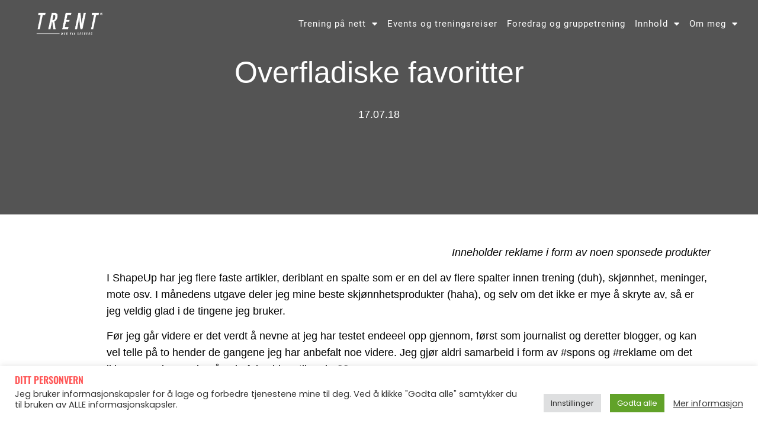

--- FILE ---
content_type: text/html; charset=UTF-8
request_url: https://piaseeberg.no/overfladiske-favoritter/
body_size: 25510
content:
<!doctype html>
<html lang="nb-NO">
<head>
	<meta charset="UTF-8">
	<meta name="viewport" content="width=device-width, initial-scale=1">
	<link rel="profile" href="https://gmpg.org/xfn/11">
	<style id="jetpack-boost-critical-css">@media all{.cookielawinfo-column-1{width:25%}.cookielawinfo-column-3{width:15%}.cookielawinfo-column-4{width:50%}table.cookielawinfo-winter{font:85%"Lucida Grande","Lucida Sans Unicode","Trebuchet MS",sans-serif;padding:0;margin:10px 0 20px;border-collapse:collapse;color:#333;background:#f3f5f7}table.cookielawinfo-winter thead th{background:#3a4856;padding:15px 10px;color:#fff;text-align:left;font-weight:400}table.cookielawinfo-winter tbody{border-left:1px solid #eaecee;border-right:1px solid #eaecee}table.cookielawinfo-winter tbody{border-bottom:1px solid #eaecee}table.cookielawinfo-winter tbody td{padding:10px;background:url(https://piaseeberg.no/wp-content/plugins/cookie-law-info/legacy/images/td_back.gif) repeat-x;text-align:left}table.cookielawinfo-winter tbody tr{background:#f3f5f7}@media (max-width:800px){table.cookielawinfo-row-cat-table td,table.cookielawinfo-row-cat-table th{width:23%;font-size:12px;word-wrap:break-word}table.cookielawinfo-row-cat-table .cookielawinfo-column-4{width:45%}}.cookielawinfo-row-cat-table{width:99%;margin-left:5px}}@media all{.wp-block-embed{overflow-wrap:break-word}.wp-block-embed iframe{max-width:100%}.wp-block-embed__wrapper{position:relative}.wp-embed-responsive .wp-has-aspect-ratio .wp-block-embed__wrapper:before{content:"";display:block;padding-top:50%}.wp-embed-responsive .wp-has-aspect-ratio iframe{bottom:0;height:100%;left:0;position:absolute;right:0;top:0;width:100%}.wp-embed-responsive .wp-embed-aspect-16-9 .wp-block-embed__wrapper:before{padding-top:56.25%}figure.wp-block-gallery.has-nested-images{align-items:normal}.wp-block-gallery.has-nested-images figure.wp-block-image:not(#individual-image){margin:0;width:calc(50% - var(--wp--style--unstable-gallery-gap,16px)/ 2)}.wp-block-gallery.has-nested-images figure.wp-block-image{box-sizing:border-box;display:flex;flex-direction:column;flex-grow:1;justify-content:center;max-width:100%;position:relative}.wp-block-gallery.has-nested-images figure.wp-block-image img{display:block;height:auto;max-width:100%!important;width:auto}.wp-block-gallery.has-nested-images.is-cropped figure.wp-block-image:not(#individual-image){align-self:inherit}.wp-block-gallery.has-nested-images.is-cropped figure.wp-block-image:not(#individual-image) img{flex:1 0 0%;height:100%;object-fit:cover;width:100%}@media (min-width:600px){.wp-block-gallery.has-nested-images.columns-default figure.wp-block-image:not(#individual-image){width:calc(33.33% - var(--wp--style--unstable-gallery-gap,16px)*.66667)}}.wp-block-image img{box-sizing:border-box;height:auto;max-width:100%;vertical-align:bottom}.wp-block-image.aligncenter{text-align:center}.wp-block-image.aligncenter{display:table}ul{box-sizing:border-box}.aligncenter{clear:both}.screen-reader-text{border:0;clip-path:inset(50%);height:1px;margin:-1px;overflow:hidden;padding:0;position:absolute;width:1px;word-wrap:normal!important}html :where(img[class*=wp-image-]){height:auto;max-width:100%}:where(figure){margin:0 0 1em}#cookie-law-info-bar{font-size:15px;margin:0 auto;padding:12px 10px;position:absolute;text-align:center;box-sizing:border-box;width:100%;z-index:9999;display:none;left:0;font-weight:300;box-shadow:0-1px 10px 0 rgb(172 171 171/.3)}#cookie-law-info-bar span{vertical-align:middle}.cli-plugin-button{display:inline-block;padding:9px 12px;color:#fff;text-decoration:none;position:relative;margin-left:5px;text-decoration:none}.cli-plugin-main-link{margin-left:0;font-weight:550;text-decoration:underline}.cli-plugin-button,.medium.cli-plugin-button{font-size:13px;font-weight:400;line-height:1}.cli-plugin-button{margin-top:5px}.cli-bar-popup{-moz-background-clip:padding;-webkit-background-clip:padding;background-clip:padding-box;-webkit-border-radius:30px;-moz-border-radius:30px;border-radius:30px;padding:20px}.cli-container-fluid{padding-right:15px;padding-left:15px;margin-right:auto;margin-left:auto}.cli-row{display:-ms-flexbox;display:flex;-ms-flex-wrap:wrap;flex-wrap:wrap;margin-right:-15px;margin-left:-15px}.cli-align-items-stretch{-ms-flex-align:stretch!important;align-items:stretch!important}.cli-px-0{padding-left:0;padding-right:0}.cli-btn{font-size:14px;display:inline-block;font-weight:400;text-align:center;white-space:nowrap;vertical-align:middle;border:1px solid #fff0;padding:.5rem 1.25rem;line-height:1;border-radius:.25rem}.cli-modal-backdrop{position:fixed;top:0;right:0;bottom:0;left:0;z-index:1040;background-color:#000;display:none}.cli-modal-backdrop.cli-fade{opacity:0}.cli-modal a{text-decoration:none}.cli-modal .cli-modal-dialog{position:relative;width:auto;margin:.5rem;font-family:-apple-system,BlinkMacSystemFont,"Segoe UI",Roboto,"Helvetica Neue",Arial,sans-serif,"Apple Color Emoji","Segoe UI Emoji","Segoe UI Symbol";font-size:1rem;font-weight:400;line-height:1.5;color:#212529;text-align:left;display:-ms-flexbox;display:flex;-ms-flex-align:center;align-items:center;min-height:calc(100% - (.5rem*2))}@media (min-width:576px){.cli-modal .cli-modal-dialog{max-width:500px;margin:1.75rem auto;min-height:calc(100% - (1.75rem*2))}}@media (min-width:992px){.cli-modal .cli-modal-dialog{max-width:900px}}.cli-modal-content{position:relative;display:-ms-flexbox;display:flex;-ms-flex-direction:column;flex-direction:column;width:100%;background-color:#fff;background-clip:padding-box;border-radius:.3rem;outline:0}.cli-modal .cli-modal-close{position:absolute;right:10px;top:10px;z-index:1;padding:0;background-color:transparent!important;border:0;-webkit-appearance:none;font-size:1.5rem;font-weight:700;line-height:1;color:#000;text-shadow:0 1px 0#fff}.cli-switch{display:inline-block;position:relative;min-height:1px;padding-left:70px;font-size:14px}.cli-switch input[type=checkbox]{display:none}.cli-switch .cli-slider{background-color:#e3e1e8;height:24px;width:50px;bottom:0;left:0;position:absolute;right:0;top:0}.cli-switch .cli-slider:before{background-color:#fff;bottom:2px;content:"";height:20px;left:2px;position:absolute;width:20px}.cli-switch input:checked+.cli-slider{background-color:#00acad}.cli-switch input:checked+.cli-slider:before{transform:translateX(26px)}.cli-switch .cli-slider{border-radius:34px}.cli-switch .cli-slider:before{border-radius:50%}.cli-tab-content{background:#fff}.cli-tab-content{width:100%;padding:30px}@media (max-width:767px){.cli-tab-content{padding:30px 10px}}.cli-container-fluid{padding-right:15px;padding-left:15px;margin-right:auto;margin-left:auto}.cli-row{display:-ms-flexbox;display:flex;-ms-flex-wrap:wrap;flex-wrap:wrap;margin-right:-15px;margin-left:-15px}.cli-align-items-stretch{-ms-flex-align:stretch!important;align-items:stretch!important}.cli-px-0{padding-left:0;padding-right:0}.cli-btn{font-size:14px;display:inline-block;font-weight:400;text-align:center;white-space:nowrap;vertical-align:middle;border:1px solid #fff0;padding:.5rem 1.25rem;line-height:1;border-radius:.25rem}.cli-modal-backdrop{position:fixed;top:0;right:0;bottom:0;left:0;z-index:1040;background-color:#000;-webkit-transform:scale(0);transform:scale(0)}.cli-modal-backdrop.cli-fade{opacity:0}.cli-modal{position:fixed;top:0;right:0;bottom:0;left:0;z-index:99999;transform:scale(0);overflow:hidden;outline:0;display:none}.cli-modal a{text-decoration:none}.cli-modal .cli-modal-dialog{position:relative;width:auto;margin:.5rem;font-family:inherit;font-size:1rem;font-weight:400;line-height:1.5;color:#212529;text-align:left;display:-ms-flexbox;display:flex;-ms-flex-align:center;align-items:center;min-height:calc(100% - (.5rem*2))}@media (min-width:576px){.cli-modal .cli-modal-dialog{max-width:500px;margin:1.75rem auto;min-height:calc(100% - (1.75rem*2))}}.cli-modal-content{position:relative;display:-ms-flexbox;display:flex;-ms-flex-direction:column;flex-direction:column;width:100%;background-color:#fff;background-clip:padding-box;border-radius:.2rem;box-sizing:border-box;outline:0}.cli-switch{display:inline-block;position:relative;min-height:1px;padding-left:38px;font-size:14px}.cli-switch input[type=checkbox]{display:none}.cli-switch .cli-slider{background-color:#e3e1e8;height:20px;width:38px;bottom:0;left:0;position:absolute;right:0;top:0}.cli-switch .cli-slider:before{background-color:#fff;bottom:2px;content:"";height:15px;left:3px;position:absolute;width:15px}.cli-switch input:checked+.cli-slider{background-color:#61a229}.cli-switch input:checked+.cli-slider:before{transform:translateX(18px)}.cli-switch .cli-slider{border-radius:34px;font-size:0}.cli-switch .cli-slider:before{border-radius:50%}.cli-tab-content{background:#fff}.cli-tab-content{width:100%;padding:5px 30px 5px 5px;box-sizing:border-box}@media (max-width:767px){.cli-tab-content{padding:30px 10px}}.cli-tab-footer .cli-btn{background-color:#00acad;padding:10px 15px;text-decoration:none}.cli-tab-footer .wt-cli-privacy-accept-btn{background-color:#61a229;color:#fff;border-radius:0}.cli-tab-footer{width:100%;text-align:right;padding:20px 0}.cli-col-12{width:100%}.cli-tab-header{display:flex;justify-content:space-between}.cli-tab-header a:before{width:10px;height:2px;left:0;top:calc(50% - 1px)}.cli-tab-header a:after{width:2px;height:10px;left:4px;top:calc(50% - 5px);-webkit-transform:none;transform:none}.cli-tab-header a:before{width:7px;height:7px;border-right:1px solid #4a6e78;border-bottom:1px solid #4a6e78;content:" ";transform:rotate(-45deg);margin-right:10px}.cli-tab-header a.cli-nav-link{position:relative;display:flex;align-items:center;font-size:14px;color:#000;text-transform:capitalize}.cli-tab-header{border-radius:5px;padding:12px 15px;background-color:#f2f2f2}.cli-modal .cli-modal-close{position:absolute;right:0;top:0;z-index:1;-webkit-appearance:none;width:40px;height:40px;padding:0;border-radius:50%;padding:10px;background:#fff0;border:none;min-width:40px}.cli-tab-container h4{font-family:inherit;font-size:16px;margin-bottom:15px;margin:10px 0}#cliSettingsPopup .cli-tab-section-container{padding-top:12px}.cli-privacy-content-text{font-size:14px;line-height:1.4;margin-top:0;padding:0;color:#000}.cli-tab-content{display:none}.cli-tab-section .cli-tab-content{padding:10px 20px 5px 20px}.cli-tab-section{margin-top:5px}@media (min-width:992px){.cli-modal .cli-modal-dialog{max-width:645px}}.cli-switch .cli-slider:after{content:attr(data-cli-disable);position:absolute;right:50px;color:#000;font-size:12px;text-align:right;min-width:80px}.cli-switch input:checked+.cli-slider:after{content:attr(data-cli-enable)}.cli-privacy-overview:not(.cli-collapsed) .cli-privacy-content{max-height:60px;overflow:hidden}a.cli-privacy-readmore{font-size:12px;margin-top:12px;display:inline-block;padding-bottom:0;color:#000;text-decoration:underline}.cli-modal-footer{position:relative}a.cli-privacy-readmore:before{content:attr(data-readmore-text)}.cli-modal-close svg{fill:#000}span.cli-necessary-caption{color:#000;font-size:12px}.cli-tab-container .cli-row{max-height:500px;overflow-y:auto}.cli-tab-section .cookielawinfo-row-cat-table td,.cli-tab-section .cookielawinfo-row-cat-table th{font-size:12px}.wt-cli-sr-only{display:none;font-size:16px}.cli-bar-container{float:none;margin:0 auto;display:-webkit-box;display:-moz-box;display:-ms-flexbox;display:-webkit-flex;display:flex;justify-content:space-between;-webkit-box-align:center;-moz-box-align:center;-ms-flex-align:center;-webkit-align-items:center;align-items:center}.cli-bar-btn_container{margin-left:20px;display:-webkit-box;display:-moz-box;display:-ms-flexbox;display:-webkit-flex;display:flex;-webkit-box-align:center;-moz-box-align:center;-ms-flex-align:center;-webkit-align-items:center;align-items:center;flex-wrap:nowrap}.cli-bar-btn_container a{white-space:nowrap}.cli-style-v2 .cli-plugin-main-link{font-weight:inherit}.cli-style-v2{font-size:11pt;line-height:18px;font-weight:400}.cli-style-v2 .cli-bar-message{width:70%;text-align:left}.cli-style-v2 .cli-bar-btn_container .cli-plugin-main-link,.cli-style-v2 .cli-bar-btn_container .cli_action_button,.cli-style-v2 .cli-bar-btn_container .cli_settings_button{margin-left:5px}.cli-style-v2 .cli-plugin-main-link:not(.cli-plugin-button){text-decoration:underline}.cli-style-v2 .cli-bar-btn_container .cli-plugin-button{margin-top:5px;margin-bottom:5px}.wt-cli-necessary-checkbox{display:none!important}@media (max-width:985px){.cli-style-v2 .cli-bar-message{width:100%}.cli-style-v2.cli-bar-container{justify-content:left;flex-wrap:wrap}.cli-style-v2 .cli-bar-btn_container{margin-left:0;margin-top:10px}}.wt-cli-ckyes-brand-logo{display:flex;align-items:center;font-size:9px;color:#111;font-weight:400}.wt-cli-ckyes-brand-logo img{width:65px;margin-left:2px}.wt-cli-privacy-overview-actions{padding-bottom:0}@media only screen and (max-width:479px) and (min-width:320px){.cli-style-v2 .cli-bar-btn_container{flex-wrap:wrap}}.wt-cli-cookie-description{font-size:14px;line-height:1.4;margin-top:0;padding:0;color:#000}html{line-height:1.15;-webkit-text-size-adjust:100%}*{box-sizing:border-box}body{background-color:#fff;color:#333;font-family:-apple-system,BlinkMacSystemFont,Segoe UI,Roboto,Helvetica Neue,Arial,Noto Sans,sans-serif,Apple Color Emoji,Segoe UI Emoji,Segoe UI Symbol,Noto Color Emoji;font-size:1rem;font-weight:400;line-height:1.5;margin:0;-webkit-font-smoothing:antialiased;-moz-osx-font-smoothing:grayscale}h4,h5{color:inherit;font-family:inherit;font-weight:500;line-height:1.2;margin-block-end:1rem;margin-block-start:.5rem}h4{font-size:1.5rem}h5{font-size:1.25rem}p{margin-block-end:.9rem;margin-block-start:0}a{background-color:#fff0;color:#c36;text-decoration:none}a:not([href]):not([tabindex]){color:inherit;text-decoration:none}strong{font-weight:bolder}img{border-style:none;height:auto;max-width:100%}label{display:inline-block;line-height:1;vertical-align:middle}button,input{font-family:inherit;font-size:1rem;line-height:1.5;margin:0}button,input{overflow:visible}button{text-transform:none}[type=button],button{-webkit-appearance:button;width:auto}[type=button],button{background-color:#fff0;border:1px solid #c36;border-radius:3px;color:#c36;display:inline-block;font-size:1rem;font-weight:400;padding:.5rem 1rem;text-align:center;white-space:nowrap}[type=checkbox]{box-sizing:border-box;padding:0}table{background-color:#fff0;border-collapse:collapse;border-spacing:0;font-size:.9em;margin-block-end:15px;width:100%}table td,table th{border:1px solid hsl(0 0% 50%/.502);line-height:1.5;padding:15px;vertical-align:top}table th{font-weight:700}table thead th{font-size:1em}table thead:first-child tr:first-child th{border-block-start:1px solid hsl(0 0% 50%/.502)}table tbody>tr:nth-child(odd)>td{background-color:hsl(0 0% 50%/.071)}li,ul{background:#fff0;border:0;font-size:100%;margin-block-end:0;margin-block-start:0;outline:0;vertical-align:baseline}.aligncenter{clear:both;display:block;margin-inline:auto}.screen-reader-text{clip:rect(1px,1px,1px,1px);height:1px;overflow:hidden;position:absolute!important;width:1px;word-wrap:normal!important}.elementor-screen-only,.screen-reader-text{height:1px;margin:-1px;overflow:hidden;padding:0;position:absolute;top:-10000em;width:1px;clip:rect(0,0,0,0);border:0}.elementor *,.elementor :after,.elementor :before{box-sizing:border-box}.elementor a{box-shadow:none;text-decoration:none}.elementor img{border:none;border-radius:0;box-shadow:none;height:auto;max-width:100%}.elementor iframe{border:none;line-height:1;margin:0;max-width:100%;width:100%}.elementor .elementor-background-overlay{inset:0;position:absolute}.elementor-element{--flex-direction:initial;--flex-wrap:initial;--justify-content:initial;--align-items:initial;--align-content:initial;--flex-basis:initial;--flex-grow:initial;--flex-shrink:initial;--order:initial;--align-self:initial;align-self:var(--align-self);flex-basis:var(--flex-basis);flex-grow:var(--flex-grow);flex-shrink:var(--flex-shrink);order:var(--order)}.elementor-element:where(.e-con-full,.elementor-widget){align-content:var(--align-content);align-items:var(--align-items);flex-direction:var(--flex-direction);flex-wrap:var(--flex-wrap);gap:var(--row-gap) var(--column-gap);justify-content:var(--justify-content)}.elementor-align-center{text-align:center}@media (max-width:767px){.elementor-mobile-align-left{text-align:left}}.elementor-section{position:relative}.elementor-section .elementor-container{display:flex;margin-left:auto;margin-right:auto;position:relative}@media (max-width:1024px){.elementor-section .elementor-container{flex-wrap:wrap}}.elementor-section.elementor-section-boxed>.elementor-container{max-width:1140px}.elementor-section.elementor-section-stretched{position:relative;width:100%}.elementor-section.elementor-section-items-middle>.elementor-container{align-items:center}.elementor-widget-wrap{align-content:flex-start;flex-wrap:wrap;position:relative;width:100%}.elementor:not(.elementor-bc-flex-widget) .elementor-widget-wrap{display:flex}.elementor-widget-wrap>.elementor-element{width:100%}.elementor-widget{position:relative}.elementor-widget:not(:last-child){margin-bottom:var(--kit-widget-spacing,20px)}.elementor-column{display:flex;min-height:1px;position:relative}.elementor-column-gap-default>.elementor-column>.elementor-element-populated{padding:10px}@media (min-width:768px){.elementor-column.elementor-col-50{width:50%}.elementor-column.elementor-col-100{width:100%}}@media (max-width:767px){.elementor-column{width:100%}}@media (prefers-reduced-motion:no-preference){html{scroll-behavior:smooth}}.e-con{--border-radius:0;--border-top-width:0px;--border-right-width:0px;--border-bottom-width:0px;--border-left-width:0px;--border-style:initial;--border-color:initial;--content-width:min(100%,var(--container-max-width,1140px));--width:100%;--min-height:initial;--height:auto;--text-align:initial;--margin-top:0px;--margin-right:0px;--margin-bottom:0px;--margin-left:0px;--padding-top:var(--container-default-padding-top,10px);--padding-right:var(--container-default-padding-right,10px);--padding-bottom:var(--container-default-padding-bottom,10px);--padding-left:var(--container-default-padding-left,10px);--position:relative;--z-index:revert;--overflow:visible;--row-gap:var(--widgets-spacing-row,20px);--column-gap:var(--widgets-spacing-column,20px);--overlay-mix-blend-mode:initial;--overlay-opacity:1;border-radius:var(--border-radius);height:var(--height);min-height:var(--min-height);min-width:0;overflow:var(--overflow);position:var(--position);width:var(--width);z-index:var(--z-index);--flex-wrap-mobile:wrap;margin-block-end:var(--margin-block-end);margin-block-start:var(--margin-block-start);margin-inline-end:var(--margin-inline-end);margin-inline-start:var(--margin-inline-start);padding-inline-end:var(--padding-inline-end);padding-inline-start:var(--padding-inline-start)}.e-con{--margin-block-start:var(--margin-top);--margin-block-end:var(--margin-bottom);--margin-inline-start:var(--margin-left);--margin-inline-end:var(--margin-right);--padding-inline-start:var(--padding-left);--padding-inline-end:var(--padding-right);--padding-block-start:var(--padding-top);--padding-block-end:var(--padding-bottom);--border-block-start-width:var(--border-top-width);--border-block-end-width:var(--border-bottom-width);--border-inline-start-width:var(--border-left-width);--border-inline-end-width:var(--border-right-width)}.e-con.e-flex{--flex-direction:column;--flex-basis:auto;--flex-grow:0;--flex-shrink:1;flex:var(--flex-grow) var(--flex-shrink) var(--flex-basis)}.e-con>.e-con-inner{padding-block-end:var(--padding-block-end);padding-block-start:var(--padding-block-start);text-align:var(--text-align)}.e-con.e-flex>.e-con-inner{flex-direction:var(--flex-direction)}.e-con,.e-con>.e-con-inner{display:var(--display)}.e-con-boxed.e-flex{align-content:normal;align-items:normal;flex-direction:column;flex-wrap:nowrap;justify-content:normal}.e-con-boxed{gap:initial;text-align:initial}.e-con.e-flex>.e-con-inner{align-content:var(--align-content);align-items:var(--align-items);align-self:auto;flex-basis:auto;flex-grow:1;flex-shrink:1;flex-wrap:var(--flex-wrap);justify-content:var(--justify-content)}.e-con>.e-con-inner{gap:var(--row-gap) var(--column-gap);height:100%;margin:0 auto;max-width:var(--content-width);padding-inline-end:0;padding-inline-start:0;width:100%}:is(.elementor-section-wrap,[data-elementor-id])>.e-con{--margin-left:auto;--margin-right:auto;max-width:min(100%,var(--width))}.e-con .elementor-widget.elementor-widget{margin-block-end:0}.e-con:before{border-block-end-width:var(--border-block-end-width);border-block-start-width:var(--border-block-start-width);border-color:var(--border-color);border-inline-end-width:var(--border-inline-end-width);border-inline-start-width:var(--border-inline-start-width);border-radius:var(--border-radius);border-style:var(--border-style);content:var(--background-overlay);display:block;height:max(100% + var(--border-top-width) + var(--border-bottom-width),100%);left:calc(0px - var(--border-left-width));mix-blend-mode:var(--overlay-mix-blend-mode);opacity:var(--overlay-opacity);position:absolute;top:calc(0px - var(--border-top-width));width:max(100% + var(--border-left-width) + var(--border-right-width),100%)}.e-con .elementor-widget{min-width:0}.e-con>.e-con-inner>.elementor-widget>.elementor-widget-container{height:100%}.e-con.e-con>.e-con-inner>.elementor-widget{max-width:100%}@media (max-width:767px){.e-con.e-flex{--width:100%;--flex-wrap:var(--flex-wrap-mobile)}}.elementor-widget-image{text-align:center}.elementor-widget-image a{display:inline-block}.elementor-widget-image img{display:inline-block;vertical-align:middle}.elementor-item:after,.elementor-item:before{display:block;position:absolute}.elementor-item:not(:hover):not(:focus):not(.elementor-item-active):not(.highlighted):after,.elementor-item:not(:hover):not(:focus):not(.elementor-item-active):not(.highlighted):before{opacity:0}.e--pointer-underline .elementor-item:after,.e--pointer-underline .elementor-item:before{background-color:#3f444b;height:3px;left:0;width:100%;z-index:2}.e--pointer-underline .elementor-item:after{bottom:0;content:""}.elementor-nav-menu--main .elementor-nav-menu a{padding:13px 20px}.elementor-nav-menu--main .elementor-nav-menu ul{border-style:solid;border-width:0;padding:0;position:absolute;width:12em}.elementor-nav-menu--layout-horizontal{display:flex}.elementor-nav-menu--layout-horizontal .elementor-nav-menu{display:flex;flex-wrap:wrap}.elementor-nav-menu--layout-horizontal .elementor-nav-menu a{flex-grow:1;white-space:nowrap}.elementor-nav-menu--layout-horizontal .elementor-nav-menu>li{display:flex}.elementor-nav-menu--layout-horizontal .elementor-nav-menu>li ul{top:100%!important}.elementor-nav-menu--layout-horizontal .elementor-nav-menu>li:not(:first-child)>a{margin-inline-start:var(--e-nav-menu-horizontal-menu-item-margin)}.elementor-nav-menu--layout-horizontal .elementor-nav-menu>li:not(:first-child)>ul{inset-inline-start:var(--e-nav-menu-horizontal-menu-item-margin)!important}.elementor-nav-menu--layout-horizontal .elementor-nav-menu>li:not(:last-child)>a{margin-inline-end:var(--e-nav-menu-horizontal-menu-item-margin)}.elementor-nav-menu--layout-horizontal .elementor-nav-menu>li:not(:last-child):after{align-self:center;border-color:var(--e-nav-menu-divider-color,#000);border-left-style:var(--e-nav-menu-divider-style,solid);border-left-width:var(--e-nav-menu-divider-width,2px);content:var(--e-nav-menu-divider-content,none);height:var(--e-nav-menu-divider-height,35%)}.elementor-nav-menu__align-end .elementor-nav-menu{justify-content:flex-end;margin-inline-start:auto}.elementor-nav-menu__align-center .elementor-nav-menu{justify-content:center;margin-inline-end:auto;margin-inline-start:auto}.elementor-nav-menu__align-center .elementor-nav-menu--layout-vertical>ul>li>a{justify-content:center}.elementor-widget-nav-menu .elementor-widget-container{display:flex;flex-direction:column}.elementor-nav-menu{position:relative;z-index:2}.elementor-nav-menu:after{clear:both;content:" ";display:block;font:0/0 serif;height:0;overflow:hidden;visibility:hidden}.elementor-nav-menu,.elementor-nav-menu li,.elementor-nav-menu ul{display:block;line-height:normal;list-style:none;margin:0;padding:0}.elementor-nav-menu ul{display:none}.elementor-nav-menu a,.elementor-nav-menu li{position:relative}.elementor-nav-menu li{border-width:0}.elementor-nav-menu a{align-items:center;display:flex}.elementor-nav-menu a{line-height:20px;padding:10px 20px}.elementor-menu-toggle{align-items:center;background-color:rgba(0,0,0,.05);border:0 solid;border-radius:3px;color:#33373d;display:flex;font-size:var(--nav-menu-icon-size,22px);justify-content:center;padding:.25em}.elementor-menu-toggle:not(.elementor-active) .elementor-menu-toggle__icon--close{display:none}.elementor-nav-menu--dropdown{background-color:#fff;font-size:13px}.elementor-nav-menu--dropdown-none .elementor-nav-menu--dropdown{display:none}.elementor-nav-menu--dropdown.elementor-nav-menu__container{margin-top:10px;overflow-x:hidden;overflow-y:auto;transform-origin:top}.elementor-nav-menu--dropdown.elementor-nav-menu__container .elementor-sub-item{font-size:.85em}.elementor-nav-menu--dropdown a{color:#33373d}ul.elementor-nav-menu--dropdown a{border-inline-start:8px solid transparent;text-shadow:none}.elementor-nav-menu--toggle .elementor-menu-toggle:not(.elementor-active)+.elementor-nav-menu__container{max-height:0;overflow:hidden;transform:scaleY(0)}.elementor-nav-menu--stretch .elementor-nav-menu__container.elementor-nav-menu--dropdown{position:absolute;z-index:9997}@media (max-width:1024px){.elementor-nav-menu--dropdown-tablet .elementor-nav-menu--main{display:none}}@media (min-width:1025px){.elementor-nav-menu--dropdown-tablet .elementor-menu-toggle,.elementor-nav-menu--dropdown-tablet .elementor-nav-menu--dropdown{display:none}.elementor-nav-menu--dropdown-tablet nav.elementor-nav-menu--dropdown.elementor-nav-menu__container{overflow-y:hidden}}.elementor-widget .elementor-icon-list-items.elementor-inline-items{display:flex;flex-wrap:wrap;margin-inline:-8px}.elementor-widget .elementor-icon-list-items.elementor-inline-items .elementor-inline-item{word-break:break-word}.elementor-widget .elementor-icon-list-items.elementor-inline-items .elementor-icon-list-item{margin-inline:8px}.elementor-widget .elementor-icon-list-items.elementor-inline-items .elementor-icon-list-item:after{border-width:0;border-inline-start-width:1px;border-style:solid;height:100%;inset-inline-end:-8px;inset-inline-start:auto;position:relative;width:auto}.elementor-widget .elementor-icon-list-items{list-style-type:none;margin:0;padding:0}.elementor-widget .elementor-icon-list-item{margin:0;padding:0;position:relative}.elementor-widget .elementor-icon-list-item:after{inset-block-end:0;position:absolute;width:100%}.elementor-widget .elementor-icon-list-item{align-items:var(--icon-vertical-align,center);display:flex;font-size:inherit}.elementor-widget.elementor-align-center .elementor-icon-list-item{justify-content:center}.elementor-widget.elementor-align-center .elementor-icon-list-item:after{margin:auto}.elementor-widget.elementor-align-center .elementor-inline-items{justify-content:center}.elementor-widget:not(.elementor-align-right) .elementor-icon-list-item:after{inset-inline-start:0}.elementor-widget:not(.elementor-align-left) .elementor-icon-list-item:after{inset-inline-end:0}@media (min-width:-1){.elementor-widget:not(.elementor-widescreen-align-right) .elementor-icon-list-item:after{inset-inline-start:0}.elementor-widget:not(.elementor-widescreen-align-left) .elementor-icon-list-item:after{inset-inline-end:0}}@media (max-width:-1){.elementor-widget:not(.elementor-laptop-align-right) .elementor-icon-list-item:after{inset-inline-start:0}.elementor-widget:not(.elementor-laptop-align-left) .elementor-icon-list-item:after{inset-inline-end:0}.elementor-widget:not(.elementor-tablet_extra-align-right) .elementor-icon-list-item:after{inset-inline-start:0}.elementor-widget:not(.elementor-tablet_extra-align-left) .elementor-icon-list-item:after{inset-inline-end:0}}@media (max-width:1024px){.elementor-widget:not(.elementor-tablet-align-right) .elementor-icon-list-item:after{inset-inline-start:0}.elementor-widget:not(.elementor-tablet-align-left) .elementor-icon-list-item:after{inset-inline-end:0}}@media (max-width:-1){.elementor-widget:not(.elementor-mobile_extra-align-right) .elementor-icon-list-item:after{inset-inline-start:0}.elementor-widget:not(.elementor-mobile_extra-align-left) .elementor-icon-list-item:after{inset-inline-end:0}}@media (max-width:767px){.elementor-widget.elementor-mobile-align-left .elementor-icon-list-item{justify-content:flex-start;text-align:left}.elementor-widget.elementor-mobile-align-left .elementor-inline-items{justify-content:flex-start}.elementor-widget:not(.elementor-mobile-align-right) .elementor-icon-list-item:after{inset-inline-start:0}}.elementor .elementor-element ul.elementor-icon-list-items{padding:0}.elementor-widget-post-info.elementor-align-center .elementor-icon-list-item:after{margin:initial}.elementor-icon-list-items .elementor-icon-list-item .elementor-icon-list-text{display:inline-block}[data-elementor-type=popup]:not(.elementor-edit-area){display:none}@font-face{font-family:eicons;font-weight:400;font-style:normal}[class*=" eicon-"]{display:inline-block;font-family:eicons;font-size:inherit;font-weight:400;font-style:normal;font-variant:normal;line-height:1;text-rendering:auto;-webkit-font-smoothing:antialiased;-moz-osx-font-smoothing:grayscale}.eicon-menu-bar:before{content:""}.eicon-close:before{content:""}.elementor-kit-13{--e-global-color-primary:#FFFFFF;--e-global-color-secondary:#FF5757;--e-global-color-text:#545454;--e-global-color-accent:#EEEDED;--e-global-color-f2ee066:#545454;--e-global-color-6a17a87:#545454;--e-global-color-566f5b9:#000000;background-color:var(--e-global-color-f2ee066);font-family:Poppins,Sans-serif;font-size:16px;font-weight:400}.elementor-kit-13 button{background-color:var(--e-global-color-secondary);font-family:Poppins,Sans-serif;font-size:18px;font-weight:500;line-height:1.6em;letter-spacing:1.6px;color:var(--e-global-color-primary);border-radius:34px 34px 34px 34px;padding:15px 50px 15px 50px}.elementor-kit-13 a{font-family:Poppins,Sans-serif}.elementor-kit-13 h4{color:var(--e-global-color-566f5b9);font-family:Oswald,Sans-serif;font-size:24px}.elementor-kit-13 h5{color:var(--e-global-color-secondary);font-family:Oswald,Sans-serif;font-size:18px;font-weight:600;text-transform:uppercase}.elementor-kit-13 input:not([type=button]):not([type=submit]){font-size:16px}.elementor-section.elementor-section-boxed>.elementor-container{max-width:1140px}.e-con{--container-max-width:1140px}.elementor-widget:not(:last-child){margin-block-end:20px}.elementor-element{--widgets-spacing-row:20px;--widgets-spacing-column:20px}@media (max-width:1024px){.elementor-kit-13 h5{font-size:16px}.elementor-section.elementor-section-boxed>.elementor-container{max-width:1024px}.e-con{--container-max-width:1024px}}@media (max-width:767px){.elementor-kit-13 h5{font-size:16px}.elementor-section.elementor-section-boxed>.elementor-container{max-width:767px}.e-con{--container-max-width:767px}}@font-face{font-family:Poppins;font-style:normal;font-weight:400;font-display:auto}@font-face{font-family:Poppins;font-style:normal;font-weight:700;font-display:auto}@font-face{font-family:Poppins;font-style:italic;font-weight:400;font-display:auto}@font-face{font-family:Roboto;font-style:normal;font-weight:400;font-display:auto}@font-face{font-family:Roboto;font-style:normal;font-weight:700;font-display:auto}@font-face{font-family:Roboto;font-style:italic;font-weight:400;font-display:auto}@font-face{font-family:Oswald;font-style:normal;font-weight:400;font-display:auto}@font-face{font-family:Oswald;font-style:normal;font-weight:700;font-display:auto}@font-face{font-family:Oswald;font-style:normal;font-weight:600;font-display:auto}.elementor-749 .elementor-element.elementor-element-34485bc9>.elementor-container>.elementor-column>.elementor-widget-wrap{align-content:center;align-items:center}.elementor-749 .elementor-element.elementor-element-34485bc9:not(.elementor-motion-effects-element-type-background){background-color:#fff0}.elementor-749 .elementor-element.elementor-element-34485bc9>.elementor-container{min-height:70px}.elementor-749 .elementor-element.elementor-element-34485bc9{margin-top:0;margin-bottom:-150px;padding:0 2% 0 2%}.elementor-749 .elementor-element.elementor-element-67c1411b>.elementor-element-populated{text-align:left;margin:0;padding:0}.elementor-749 .elementor-element.elementor-element-9087673>.elementor-widget-container{padding:15px 15px 15px 15px}.elementor-749 .elementor-element.elementor-element-9087673 img{width:80%}.elementor-widget-nav-menu .elementor-nav-menu--main .elementor-item{color:var(--e-global-color-text);fill:var(--e-global-color-text)}.elementor-widget-nav-menu .elementor-nav-menu--main:not(.e--pointer-framed) .elementor-item:after,.elementor-widget-nav-menu .elementor-nav-menu--main:not(.e--pointer-framed) .elementor-item:before{background-color:var(--e-global-color-accent)}.elementor-widget-nav-menu{--e-nav-menu-divider-color:var(--e-global-color-text)}.elementor-749 .elementor-element.elementor-element-2e45a58 .elementor-menu-toggle{margin-left:auto}.elementor-749 .elementor-element.elementor-element-2e45a58 .elementor-nav-menu .elementor-item{font-family:Roboto,Sans-serif;font-size:15px;font-weight:500;text-transform:none;line-height:1.6em;letter-spacing:1px}.elementor-749 .elementor-element.elementor-element-2e45a58 .elementor-nav-menu--main .elementor-item{color:var(--e-global-color-primary);fill:var(--e-global-color-primary);padding-left:8px;padding-right:8px}.elementor-749 .elementor-element.elementor-element-2e45a58 .e--pointer-underline .elementor-item:after{height:1px}.elementor-749 .elementor-element.elementor-element-2e45a58 .elementor-menu-toggle,.elementor-749 .elementor-element.elementor-element-2e45a58 .elementor-nav-menu--dropdown a{color:var(--e-global-color-primary);fill:var(--e-global-color-primary)}.elementor-749 .elementor-element.elementor-element-2e45a58 .elementor-nav-menu--dropdown{background-color:var(--e-global-color-text);border-radius:0 0 0 0}.elementor-749 .elementor-element.elementor-element-2e45a58 .elementor-nav-menu--dropdown .elementor-item,.elementor-749 .elementor-element.elementor-element-2e45a58 .elementor-nav-menu--dropdown .elementor-sub-item{font-family:"Open Sans",Sans-serif;font-size:14px;font-weight:500;text-transform:none;letter-spacing:1px}.elementor-749 .elementor-element.elementor-element-2e45a58 .elementor-nav-menu--dropdown li:first-child a{border-top-left-radius:0;border-top-right-radius:0}.elementor-749 .elementor-element.elementor-element-2e45a58 .elementor-nav-menu--dropdown li:last-child a{border-bottom-right-radius:0;border-bottom-left-radius:0}.elementor-749 .elementor-element.elementor-element-2e45a58 .elementor-nav-menu--main>.elementor-nav-menu>li>.elementor-nav-menu--dropdown,.elementor-749 .elementor-element.elementor-element-2e45a58 .elementor-nav-menu__container.elementor-nav-menu--dropdown{margin-top:15px!important}.elementor-749 .elementor-element.elementor-element-2e45a58 div.elementor-menu-toggle{color:var(--e-global-color-primary)}.elementor-location-header:before{content:"";display:table;clear:both}@media (max-width:1024px){.elementor-749 .elementor-element.elementor-element-34485bc9{padding:0 1% 0 1%}.elementor-749 .elementor-element.elementor-element-9087673{text-align:left}.elementor-749 .elementor-element.elementor-element-9087673 img{width:50%}}@media (max-width:767px){.elementor-749 .elementor-element.elementor-element-34485bc9>.elementor-container{min-height:2px}.elementor-749 .elementor-element.elementor-element-34485bc9{margin-top:0;margin-bottom:-100px;padding:0}.elementor-749 .elementor-element.elementor-element-67c1411b{width:50%}.elementor-749 .elementor-element.elementor-element-67c1411b>.elementor-element-populated{padding:0 0 0 10%}.elementor-749 .elementor-element.elementor-element-9087673>.elementor-widget-container{padding:15px 15px 15px 15px}.elementor-749 .elementor-element.elementor-element-9087673{text-align:left}.elementor-749 .elementor-element.elementor-element-9087673 img{width:60%}.elementor-749 .elementor-element.elementor-element-31882ecd{width:50%}.elementor-749 .elementor-element.elementor-element-31882ecd.elementor-column.elementor-element[data-element_type=column]>.elementor-widget-wrap.elementor-element-populated{align-content:center;align-items:center}.elementor-749 .elementor-element.elementor-element-31882ecd.elementor-column>.elementor-widget-wrap{justify-content:flex-end}.elementor-749 .elementor-element.elementor-element-31882ecd>.elementor-element-populated{padding:0 5% 0 0}}@media (min-width:768px){.elementor-749 .elementor-element.elementor-element-67c1411b{width:15%}.elementor-749 .elementor-element.elementor-element-31882ecd{width:85%}}@media (max-width:1024px) and (min-width:768px){.elementor-749 .elementor-element.elementor-element-67c1411b{width:40%}.elementor-749 .elementor-element.elementor-element-31882ecd{width:60%}}.elementor-widget-text-editor{color:var(--e-global-color-text)}.elementor-location-header:before{content:"";display:table;clear:both}.elementor-2386 .elementor-element.elementor-element-d3d9048>.elementor-container>.elementor-column>.elementor-widget-wrap{align-content:center;align-items:center}.elementor-2386 .elementor-element.elementor-element-d3d9048:not(.elementor-motion-effects-element-type-background){background-color:var(--e-global-color-text)}.elementor-2386 .elementor-element.elementor-element-d3d9048>.elementor-background-overlay{background-color:var(--e-global-color-text);opacity:.5}.elementor-2386 .elementor-element.elementor-element-d3d9048>.elementor-container{min-height:60vh}.elementor-2386 .elementor-element.elementor-element-d3d9048{margin-top:0;margin-bottom:0;padding:0}.elementor-widget-text-editor{color:var(--e-global-color-text)}.elementor-2386 .elementor-element.elementor-element-5389ffce>.elementor-widget-container{padding:0 25% 0 25%}.elementor-2386 .elementor-element.elementor-element-5389ffce{text-align:center;font-family:"Open Sans",Sans-serif;font-size:50px;font-weight:400;color:var(--e-global-color-primary)}.elementor-widget-post-info .elementor-icon-list-text{color:var(--e-global-color-secondary)}.elementor-2386 .elementor-element.elementor-element-77f7b135 .elementor-icon-list-text{color:var(--e-global-color-primary)}.elementor-2386 .elementor-element.elementor-element-77f7b135 .elementor-icon-list-item{font-family:"Open Sans",Sans-serif;font-size:18px;font-weight:500}.elementor-2386 .elementor-element.elementor-element-199bc05d>.elementor-container{max-width:1200px}.elementor-2386 .elementor-element.elementor-element-199bc05d{margin-top:50px;margin-bottom:0;padding:0}.elementor-2386 .elementor-element.elementor-element-2c5f3995>.elementor-element-populated{padding:0 0 0 15%}.elementor-widget-theme-post-content{color:var(--e-global-color-text)}.elementor-2386 .elementor-element.elementor-element-4c0f3e62{text-align:left;color:var(--e-global-color-566f5b9);font-family:Helvetica,Sans-serif;font-size:18px;font-weight:500;line-height:1.6em}body.elementor-page-2386:not(.elementor-motion-effects-element-type-background){background-color:var(--e-global-color-primary)}@media (min-width:768px){.elementor-2386 .elementor-element.elementor-element-742ed6e{width:100%}}@media (max-width:1024px) and (min-width:768px){.elementor-2386 .elementor-element.elementor-element-2c5f3995{width:100%}}@media (max-width:1024px){.elementor-2386 .elementor-element.elementor-element-5389ffce>.elementor-widget-container{padding:0 5% 0 5%}.elementor-2386 .elementor-element.elementor-element-5389ffce{font-size:36px}.elementor-2386 .elementor-element.elementor-element-199bc05d{padding:0 5% 0 5%}.elementor-2386 .elementor-element.elementor-element-2c5f3995>.elementor-element-populated{padding:0 0 0 50px}.elementor-2386 .elementor-element.elementor-element-4c0f3e62{font-size:1.5vw}}@media (max-width:767px){.elementor-2386 .elementor-element.elementor-element-742ed6e>.elementor-element-populated{margin:0;padding:0}.elementor-2386 .elementor-element.elementor-element-5389ffce>.elementor-widget-container{margin:0;padding:0 2% 0 2%}.elementor-2386 .elementor-element.elementor-element-5389ffce{font-size:24px}.elementor-2386 .elementor-element.elementor-element-77f7b135 .elementor-icon-list-item{font-size:18px}.elementor-2386 .elementor-element.elementor-element-199bc05d{padding:0 5% 0 5%}.elementor-2386 .elementor-element.elementor-element-2c5f3995>.elementor-element-populated{padding:0}.elementor-2386 .elementor-element.elementor-element-4c0f3e62{font-size:3.5vw;line-height:2.5em}}.elementor-765 .elementor-element.elementor-element-2f9d763:not(.elementor-motion-effects-element-type-background){background-color:var(--e-global-color-primary);background-image:url(https://piaseeberg.no/wp-content/uploads/2021/04/Pia-Seeberg_29.jpg);background-position:top center;background-repeat:no-repeat;background-size:cover}.elementor-765 .elementor-element.elementor-element-2f9d763>.elementor-background-overlay{background-color:var(--e-global-color-6a17a87);opacity:.62}.elementor-765 .elementor-element.elementor-element-2f9d763>.elementor-container{max-width:1600px;min-height:691px}.elementor-765 .elementor-element.elementor-element-2f9d763{overflow:hidden;padding:0}.elementor-widget-nav-menu .elementor-nav-menu--main .elementor-item{color:var(--e-global-color-text);fill:var(--e-global-color-text)}.elementor-widget-nav-menu .elementor-nav-menu--main:not(.e--pointer-framed) .elementor-item:after,.elementor-widget-nav-menu .elementor-nav-menu--main:not(.e--pointer-framed) .elementor-item:before{background-color:var(--e-global-color-accent)}.elementor-widget-nav-menu{--e-nav-menu-divider-color:var(--e-global-color-text)}.elementor-765 .elementor-element.elementor-element-21bc581>.elementor-widget-container{padding:50px 0 50px 0}.elementor-765 .elementor-element.elementor-element-21bc581 .elementor-nav-menu .elementor-item{font-family:"Open Sans",Sans-serif;font-size:26px;font-weight:600;text-transform:uppercase;letter-spacing:2px}.elementor-765 .elementor-element.elementor-element-21bc581 .elementor-nav-menu--main .elementor-item{color:var(--e-global-color-primary);fill:var(--e-global-color-primary);padding-left:0;padding-right:0;padding-top:21px;padding-bottom:21px}.elementor-765 .elementor-element.elementor-element-21bc581 .elementor-nav-menu--main:not(.e--pointer-framed) .elementor-item:after,.elementor-765 .elementor-element.elementor-element-21bc581 .elementor-nav-menu--main:not(.e--pointer-framed) .elementor-item:before{background-color:#fff0}.elementor-765 .elementor-element.elementor-element-21bc581 .e--pointer-underline .elementor-item:after{height:1px}.elementor-765 .elementor-element.elementor-element-21bc581{--e-nav-menu-horizontal-menu-item-margin:calc(0px/2)}.elementor-765 .elementor-element.elementor-element-21bc581 .elementor-nav-menu--main:not(.elementor-nav-menu--layout-horizontal) .elementor-nav-menu>li:not(:last-child){margin-bottom:0}.elementor-765 .elementor-element.elementor-element-21bc581 .elementor-nav-menu--dropdown a{padding-left:0;padding-right:0;padding-top:0;padding-bottom:0}@media (max-width:1024px){.elementor-765 .elementor-element.elementor-element-2f9d763>.elementor-container{min-height:104px}.elementor-765 .elementor-element.elementor-element-2f9d763{margin-top:0;margin-bottom:0;padding:50px 0 50px 0}.elementor-765 .elementor-element.elementor-element-49f73c4>.elementor-element-populated{margin:0;padding:0}.elementor-765 .elementor-element.elementor-element-21bc581>.elementor-widget-container{margin:0;padding:0}.elementor-765 .elementor-element.elementor-element-21bc581 .elementor-nav-menu .elementor-item{font-size:19px}.elementor-765 .elementor-element.elementor-element-21bc581 .elementor-nav-menu--main .elementor-item{padding-left:0;padding-right:0;padding-top:17px;padding-bottom:17px}}@media (max-width:767px){.elementor-765 .elementor-element.elementor-element-2f9d763>.elementor-container{min-height:513px}.elementor-765 .elementor-element.elementor-element-2f9d763{margin-top:0;margin-bottom:0;padding:75px 0 75px 0}.elementor-765 .elementor-element.elementor-element-49f73c4>.elementor-element-populated{margin:0;padding:0}.elementor-765 .elementor-element.elementor-element-21bc581>.elementor-widget-container{margin:0;padding:0}.elementor-765 .elementor-element.elementor-element-21bc581 .elementor-nav-menu .elementor-item{font-size:13px}.elementor-765 .elementor-element.elementor-element-21bc581 .elementor-nav-menu--main .elementor-item{padding-left:0;padding-right:0;padding-top:15px;padding-bottom:15px}}}@media all{.wp-block-embed{overflow-wrap:break-word}.wp-block-embed iframe{max-width:100%}.wp-block-embed__wrapper{position:relative}.wp-embed-responsive .wp-has-aspect-ratio .wp-block-embed__wrapper:before{content:"";display:block;padding-top:50%}.wp-embed-responsive .wp-has-aspect-ratio iframe{bottom:0;height:100%;left:0;position:absolute;right:0;top:0;width:100%}.wp-embed-responsive .wp-embed-aspect-16-9 .wp-block-embed__wrapper:before{padding-top:56.25%}figure.wp-block-gallery.has-nested-images{align-items:normal}.wp-block-gallery.has-nested-images figure.wp-block-image:not(#individual-image){margin:0;width:calc(50% - var(--wp--style--unstable-gallery-gap,16px)/ 2)}.wp-block-gallery.has-nested-images figure.wp-block-image{box-sizing:border-box;display:flex;flex-direction:column;flex-grow:1;justify-content:center;max-width:100%;position:relative}.wp-block-gallery.has-nested-images figure.wp-block-image img{display:block;height:auto;max-width:100%!important;width:auto}.wp-block-gallery.has-nested-images.is-cropped figure.wp-block-image:not(#individual-image){align-self:inherit}.wp-block-gallery.has-nested-images.is-cropped figure.wp-block-image:not(#individual-image) img{flex:1 0 0%;height:100%;object-fit:cover;width:100%}@media (min-width:600px){.wp-block-gallery.has-nested-images.columns-default figure.wp-block-image:not(#individual-image){width:calc(33.33% - var(--wp--style--unstable-gallery-gap,16px)*.66667)}}.wp-block-image img{box-sizing:border-box;height:auto;max-width:100%;vertical-align:bottom}.wp-block-image.aligncenter{text-align:center}.wp-block-image.aligncenter{display:table}ul{box-sizing:border-box}.aligncenter{clear:both}.screen-reader-text{border:0;clip-path:inset(50%);height:1px;margin:-1px;overflow:hidden;padding:0;position:absolute;width:1px;word-wrap:normal!important}html :where(img[class*=wp-image-]){height:auto;max-width:100%}:where(figure){margin:0 0 1em}#cookie-law-info-bar{font-size:15px;margin:0 auto;padding:12px 10px;position:absolute;text-align:center;box-sizing:border-box;width:100%;z-index:9999;display:none;left:0;font-weight:300;box-shadow:0-1px 10px 0 rgb(172 171 171/.3)}#cookie-law-info-bar span{vertical-align:middle}.cli-plugin-button{display:inline-block;padding:9px 12px;color:#fff;text-decoration:none;position:relative;margin-left:5px;text-decoration:none}.cli-plugin-main-link{margin-left:0;font-weight:550;text-decoration:underline}.cli-plugin-button,.medium.cli-plugin-button{font-size:13px;font-weight:400;line-height:1}.cli-plugin-button{margin-top:5px}.cli-bar-popup{-moz-background-clip:padding;-webkit-background-clip:padding;background-clip:padding-box;-webkit-border-radius:30px;-moz-border-radius:30px;border-radius:30px;padding:20px}.cli-container-fluid{padding-right:15px;padding-left:15px;margin-right:auto;margin-left:auto}.cli-row{display:-ms-flexbox;display:flex;-ms-flex-wrap:wrap;flex-wrap:wrap;margin-right:-15px;margin-left:-15px}.cli-align-items-stretch{-ms-flex-align:stretch!important;align-items:stretch!important}.cli-px-0{padding-left:0;padding-right:0}.cli-btn{font-size:14px;display:inline-block;font-weight:400;text-align:center;white-space:nowrap;vertical-align:middle;border:1px solid #fff0;padding:.5rem 1.25rem;line-height:1;border-radius:.25rem}.cli-modal-backdrop{position:fixed;top:0;right:0;bottom:0;left:0;z-index:1040;background-color:#000;display:none}.cli-modal-backdrop.cli-fade{opacity:0}.cli-modal a{text-decoration:none}.cli-modal .cli-modal-dialog{position:relative;width:auto;margin:.5rem;font-family:-apple-system,BlinkMacSystemFont,"Segoe UI",Roboto,"Helvetica Neue",Arial,sans-serif,"Apple Color Emoji","Segoe UI Emoji","Segoe UI Symbol";font-size:1rem;font-weight:400;line-height:1.5;color:#212529;text-align:left;display:-ms-flexbox;display:flex;-ms-flex-align:center;align-items:center;min-height:calc(100% - (.5rem*2))}@media (min-width:576px){.cli-modal .cli-modal-dialog{max-width:500px;margin:1.75rem auto;min-height:calc(100% - (1.75rem*2))}}@media (min-width:992px){.cli-modal .cli-modal-dialog{max-width:900px}}.cli-modal-content{position:relative;display:-ms-flexbox;display:flex;-ms-flex-direction:column;flex-direction:column;width:100%;background-color:#fff;background-clip:padding-box;border-radius:.3rem;outline:0}.cli-modal .cli-modal-close{position:absolute;right:10px;top:10px;z-index:1;padding:0;background-color:transparent!important;border:0;-webkit-appearance:none;font-size:1.5rem;font-weight:700;line-height:1;color:#000;text-shadow:0 1px 0#fff}.cli-switch{display:inline-block;position:relative;min-height:1px;padding-left:70px;font-size:14px}.cli-switch input[type=checkbox]{display:none}.cli-switch .cli-slider{background-color:#e3e1e8;height:24px;width:50px;bottom:0;left:0;position:absolute;right:0;top:0}.cli-switch .cli-slider:before{background-color:#fff;bottom:2px;content:"";height:20px;left:2px;position:absolute;width:20px}.cli-switch input:checked+.cli-slider{background-color:#00acad}.cli-switch input:checked+.cli-slider:before{transform:translateX(26px)}.cli-switch .cli-slider{border-radius:34px}.cli-switch .cli-slider:before{border-radius:50%}.cli-tab-content{background:#fff}.cli-tab-content{width:100%;padding:30px}@media (max-width:767px){.cli-tab-content{padding:30px 10px}}.cli-container-fluid{padding-right:15px;padding-left:15px;margin-right:auto;margin-left:auto}.cli-row{display:-ms-flexbox;display:flex;-ms-flex-wrap:wrap;flex-wrap:wrap;margin-right:-15px;margin-left:-15px}.cli-align-items-stretch{-ms-flex-align:stretch!important;align-items:stretch!important}.cli-px-0{padding-left:0;padding-right:0}.cli-btn{font-size:14px;display:inline-block;font-weight:400;text-align:center;white-space:nowrap;vertical-align:middle;border:1px solid #fff0;padding:.5rem 1.25rem;line-height:1;border-radius:.25rem}.cli-modal-backdrop{position:fixed;top:0;right:0;bottom:0;left:0;z-index:1040;background-color:#000;-webkit-transform:scale(0);transform:scale(0)}.cli-modal-backdrop.cli-fade{opacity:0}.cli-modal{position:fixed;top:0;right:0;bottom:0;left:0;z-index:99999;transform:scale(0);overflow:hidden;outline:0;display:none}.cli-modal a{text-decoration:none}.cli-modal .cli-modal-dialog{position:relative;width:auto;margin:.5rem;font-family:inherit;font-size:1rem;font-weight:400;line-height:1.5;color:#212529;text-align:left;display:-ms-flexbox;display:flex;-ms-flex-align:center;align-items:center;min-height:calc(100% - (.5rem*2))}@media (min-width:576px){.cli-modal .cli-modal-dialog{max-width:500px;margin:1.75rem auto;min-height:calc(100% - (1.75rem*2))}}.cli-modal-content{position:relative;display:-ms-flexbox;display:flex;-ms-flex-direction:column;flex-direction:column;width:100%;background-color:#fff;background-clip:padding-box;border-radius:.2rem;box-sizing:border-box;outline:0}.cli-switch{display:inline-block;position:relative;min-height:1px;padding-left:38px;font-size:14px}.cli-switch input[type=checkbox]{display:none}.cli-switch .cli-slider{background-color:#e3e1e8;height:20px;width:38px;bottom:0;left:0;position:absolute;right:0;top:0}.cli-switch .cli-slider:before{background-color:#fff;bottom:2px;content:"";height:15px;left:3px;position:absolute;width:15px}.cli-switch input:checked+.cli-slider{background-color:#61a229}.cli-switch input:checked+.cli-slider:before{transform:translateX(18px)}.cli-switch .cli-slider{border-radius:34px;font-size:0}.cli-switch .cli-slider:before{border-radius:50%}.cli-tab-content{background:#fff}.cli-tab-content{width:100%;padding:5px 30px 5px 5px;box-sizing:border-box}@media (max-width:767px){.cli-tab-content{padding:30px 10px}}.cli-tab-footer .cli-btn{background-color:#00acad;padding:10px 15px;text-decoration:none}.cli-tab-footer .wt-cli-privacy-accept-btn{background-color:#61a229;color:#fff;border-radius:0}.cli-tab-footer{width:100%;text-align:right;padding:20px 0}.cli-col-12{width:100%}.cli-tab-header{display:flex;justify-content:space-between}.cli-tab-header a:before{width:10px;height:2px;left:0;top:calc(50% - 1px)}.cli-tab-header a:after{width:2px;height:10px;left:4px;top:calc(50% - 5px);-webkit-transform:none;transform:none}.cli-tab-header a:before{width:7px;height:7px;border-right:1px solid #4a6e78;border-bottom:1px solid #4a6e78;content:" ";transform:rotate(-45deg);margin-right:10px}.cli-tab-header a.cli-nav-link{position:relative;display:flex;align-items:center;font-size:14px;color:#000;text-transform:capitalize}.cli-tab-header{border-radius:5px;padding:12px 15px;background-color:#f2f2f2}.cli-modal .cli-modal-close{position:absolute;right:0;top:0;z-index:1;-webkit-appearance:none;width:40px;height:40px;padding:0;border-radius:50%;padding:10px;background:#fff0;border:none;min-width:40px}.cli-tab-container h4{font-family:inherit;font-size:16px;margin-bottom:15px;margin:10px 0}#cliSettingsPopup .cli-tab-section-container{padding-top:12px}.cli-privacy-content-text{font-size:14px;line-height:1.4;margin-top:0;padding:0;color:#000}.cli-tab-content{display:none}.cli-tab-section .cli-tab-content{padding:10px 20px 5px 20px}.cli-tab-section{margin-top:5px}@media (min-width:992px){.cli-modal .cli-modal-dialog{max-width:645px}}.cli-switch .cli-slider:after{content:attr(data-cli-disable);position:absolute;right:50px;color:#000;font-size:12px;text-align:right;min-width:80px}.cli-switch input:checked+.cli-slider:after{content:attr(data-cli-enable)}.cli-privacy-overview:not(.cli-collapsed) .cli-privacy-content{max-height:60px;overflow:hidden}a.cli-privacy-readmore{font-size:12px;margin-top:12px;display:inline-block;padding-bottom:0;color:#000;text-decoration:underline}.cli-modal-footer{position:relative}a.cli-privacy-readmore:before{content:attr(data-readmore-text)}.cli-modal-close svg{fill:#000}span.cli-necessary-caption{color:#000;font-size:12px}.cli-tab-container .cli-row{max-height:500px;overflow-y:auto}.cli-tab-section .cookielawinfo-row-cat-table td,.cli-tab-section .cookielawinfo-row-cat-table th{font-size:12px}.wt-cli-sr-only{display:none;font-size:16px}.cli-bar-container{float:none;margin:0 auto;display:-webkit-box;display:-moz-box;display:-ms-flexbox;display:-webkit-flex;display:flex;justify-content:space-between;-webkit-box-align:center;-moz-box-align:center;-ms-flex-align:center;-webkit-align-items:center;align-items:center}.cli-bar-btn_container{margin-left:20px;display:-webkit-box;display:-moz-box;display:-ms-flexbox;display:-webkit-flex;display:flex;-webkit-box-align:center;-moz-box-align:center;-ms-flex-align:center;-webkit-align-items:center;align-items:center;flex-wrap:nowrap}.cli-bar-btn_container a{white-space:nowrap}.cli-style-v2 .cli-plugin-main-link{font-weight:inherit}.cli-style-v2{font-size:11pt;line-height:18px;font-weight:400}.cli-style-v2 .cli-bar-message{width:70%;text-align:left}.cli-style-v2 .cli-bar-btn_container .cli-plugin-main-link,.cli-style-v2 .cli-bar-btn_container .cli_action_button,.cli-style-v2 .cli-bar-btn_container .cli_settings_button{margin-left:5px}.cli-style-v2 .cli-plugin-main-link:not(.cli-plugin-button){text-decoration:underline}.cli-style-v2 .cli-bar-btn_container .cli-plugin-button{margin-top:5px;margin-bottom:5px}.wt-cli-necessary-checkbox{display:none!important}@media (max-width:985px){.cli-style-v2 .cli-bar-message{width:100%}.cli-style-v2.cli-bar-container{justify-content:left;flex-wrap:wrap}.cli-style-v2 .cli-bar-btn_container{margin-left:0;margin-top:10px}}.wt-cli-ckyes-brand-logo{display:flex;align-items:center;font-size:9px;color:#111;font-weight:400}.wt-cli-ckyes-brand-logo img{width:65px;margin-left:2px}.wt-cli-privacy-overview-actions{padding-bottom:0}@media only screen and (max-width:479px) and (min-width:320px){.cli-style-v2 .cli-bar-btn_container{flex-wrap:wrap}}.wt-cli-cookie-description{font-size:14px;line-height:1.4;margin-top:0;padding:0;color:#000}html{line-height:1.15;-webkit-text-size-adjust:100%}*{box-sizing:border-box}body{background-color:#fff;color:#333;font-family:-apple-system,BlinkMacSystemFont,Segoe UI,Roboto,Helvetica Neue,Arial,Noto Sans,sans-serif,Apple Color Emoji,Segoe UI Emoji,Segoe UI Symbol,Noto Color Emoji;font-size:1rem;font-weight:400;line-height:1.5;margin:0;-webkit-font-smoothing:antialiased;-moz-osx-font-smoothing:grayscale}h4,h5{color:inherit;font-family:inherit;font-weight:500;line-height:1.2;margin-block-end:1rem;margin-block-start:.5rem}h4{font-size:1.5rem}h5{font-size:1.25rem}p{margin-block-end:.9rem;margin-block-start:0}a{background-color:#fff0;color:#c36;text-decoration:none}a:not([href]):not([tabindex]){color:inherit;text-decoration:none}strong{font-weight:bolder}img{border-style:none;height:auto;max-width:100%}label{display:inline-block;line-height:1;vertical-align:middle}button,input{font-family:inherit;font-size:1rem;line-height:1.5;margin:0}button,input{overflow:visible}button{text-transform:none}[type=button],button{-webkit-appearance:button;width:auto}[type=button],button{background-color:#fff0;border:1px solid #c36;border-radius:3px;color:#c36;display:inline-block;font-size:1rem;font-weight:400;padding:.5rem 1rem;text-align:center;white-space:nowrap}[type=checkbox]{box-sizing:border-box;padding:0}table{background-color:#fff0;border-collapse:collapse;border-spacing:0;font-size:.9em;margin-block-end:15px;width:100%}table td,table th{border:1px solid hsl(0 0% 50%/.502);line-height:1.5;padding:15px;vertical-align:top}table th{font-weight:700}table thead th{font-size:1em}table thead:first-child tr:first-child th{border-block-start:1px solid hsl(0 0% 50%/.502)}table tbody>tr:nth-child(odd)>td{background-color:hsl(0 0% 50%/.071)}li,ul{background:#fff0;border:0;font-size:100%;margin-block-end:0;margin-block-start:0;outline:0;vertical-align:baseline}.aligncenter{clear:both;display:block;margin-inline:auto}.screen-reader-text{clip:rect(1px,1px,1px,1px);height:1px;overflow:hidden;position:absolute!important;width:1px;word-wrap:normal!important}.elementor-screen-only,.screen-reader-text{height:1px;margin:-1px;overflow:hidden;padding:0;position:absolute;top:-10000em;width:1px;clip:rect(0,0,0,0);border:0}.elementor *,.elementor :after,.elementor :before{box-sizing:border-box}.elementor a{box-shadow:none;text-decoration:none}.elementor img{border:none;border-radius:0;box-shadow:none;height:auto;max-width:100%}.elementor iframe{border:none;line-height:1;margin:0;max-width:100%;width:100%}.elementor .elementor-background-overlay{inset:0;position:absolute}.elementor-element{--flex-direction:initial;--flex-wrap:initial;--justify-content:initial;--align-items:initial;--align-content:initial;--flex-basis:initial;--flex-grow:initial;--flex-shrink:initial;--order:initial;--align-self:initial;align-self:var(--align-self);flex-basis:var(--flex-basis);flex-grow:var(--flex-grow);flex-shrink:var(--flex-shrink);order:var(--order)}.elementor-element:where(.e-con-full,.elementor-widget){align-content:var(--align-content);align-items:var(--align-items);flex-direction:var(--flex-direction);flex-wrap:var(--flex-wrap);gap:var(--row-gap) var(--column-gap);justify-content:var(--justify-content)}.elementor-align-center{text-align:center}@media (max-width:767px){.elementor-mobile-align-left{text-align:left}}.elementor-section{position:relative}.elementor-section .elementor-container{display:flex;margin-left:auto;margin-right:auto;position:relative}@media (max-width:1024px){.elementor-section .elementor-container{flex-wrap:wrap}}.elementor-section.elementor-section-boxed>.elementor-container{max-width:1140px}.elementor-section.elementor-section-stretched{position:relative;width:100%}.elementor-section.elementor-section-items-middle>.elementor-container{align-items:center}.elementor-widget-wrap{align-content:flex-start;flex-wrap:wrap;position:relative;width:100%}.elementor:not(.elementor-bc-flex-widget) .elementor-widget-wrap{display:flex}.elementor-widget-wrap>.elementor-element{width:100%}.elementor-widget{position:relative}.elementor-widget:not(:last-child){margin-bottom:var(--kit-widget-spacing,20px)}.elementor-column{display:flex;min-height:1px;position:relative}.elementor-column-gap-default>.elementor-column>.elementor-element-populated{padding:10px}@media (min-width:768px){.elementor-column.elementor-col-50{width:50%}.elementor-column.elementor-col-100{width:100%}}@media (max-width:767px){.elementor-column{width:100%}}@media (prefers-reduced-motion:no-preference){html{scroll-behavior:smooth}}.e-con{--border-radius:0;--border-top-width:0px;--border-right-width:0px;--border-bottom-width:0px;--border-left-width:0px;--border-style:initial;--border-color:initial;--content-width:min(100%,var(--container-max-width,1140px));--width:100%;--min-height:initial;--height:auto;--text-align:initial;--margin-top:0px;--margin-right:0px;--margin-bottom:0px;--margin-left:0px;--padding-top:var(--container-default-padding-top,10px);--padding-right:var(--container-default-padding-right,10px);--padding-bottom:var(--container-default-padding-bottom,10px);--padding-left:var(--container-default-padding-left,10px);--position:relative;--z-index:revert;--overflow:visible;--row-gap:var(--widgets-spacing-row,20px);--column-gap:var(--widgets-spacing-column,20px);--overlay-mix-blend-mode:initial;--overlay-opacity:1;border-radius:var(--border-radius);height:var(--height);min-height:var(--min-height);min-width:0;overflow:var(--overflow);position:var(--position);width:var(--width);z-index:var(--z-index);--flex-wrap-mobile:wrap;margin-block-end:var(--margin-block-end);margin-block-start:var(--margin-block-start);margin-inline-end:var(--margin-inline-end);margin-inline-start:var(--margin-inline-start);padding-inline-end:var(--padding-inline-end);padding-inline-start:var(--padding-inline-start)}.e-con{--margin-block-start:var(--margin-top);--margin-block-end:var(--margin-bottom);--margin-inline-start:var(--margin-left);--margin-inline-end:var(--margin-right);--padding-inline-start:var(--padding-left);--padding-inline-end:var(--padding-right);--padding-block-start:var(--padding-top);--padding-block-end:var(--padding-bottom);--border-block-start-width:var(--border-top-width);--border-block-end-width:var(--border-bottom-width);--border-inline-start-width:var(--border-left-width);--border-inline-end-width:var(--border-right-width)}.e-con.e-flex{--flex-direction:column;--flex-basis:auto;--flex-grow:0;--flex-shrink:1;flex:var(--flex-grow) var(--flex-shrink) var(--flex-basis)}.e-con>.e-con-inner{padding-block-end:var(--padding-block-end);padding-block-start:var(--padding-block-start);text-align:var(--text-align)}.e-con.e-flex>.e-con-inner{flex-direction:var(--flex-direction)}.e-con,.e-con>.e-con-inner{display:var(--display)}.e-con-boxed.e-flex{align-content:normal;align-items:normal;flex-direction:column;flex-wrap:nowrap;justify-content:normal}.e-con-boxed{gap:initial;text-align:initial}.e-con.e-flex>.e-con-inner{align-content:var(--align-content);align-items:var(--align-items);align-self:auto;flex-basis:auto;flex-grow:1;flex-shrink:1;flex-wrap:var(--flex-wrap);justify-content:var(--justify-content)}.e-con>.e-con-inner{gap:var(--row-gap) var(--column-gap);height:100%;margin:0 auto;max-width:var(--content-width);padding-inline-end:0;padding-inline-start:0;width:100%}:is(.elementor-section-wrap,[data-elementor-id])>.e-con{--margin-left:auto;--margin-right:auto;max-width:min(100%,var(--width))}.e-con .elementor-widget.elementor-widget{margin-block-end:0}.e-con:before{border-block-end-width:var(--border-block-end-width);border-block-start-width:var(--border-block-start-width);border-color:var(--border-color);border-inline-end-width:var(--border-inline-end-width);border-inline-start-width:var(--border-inline-start-width);border-radius:var(--border-radius);border-style:var(--border-style);content:var(--background-overlay);display:block;height:max(100% + var(--border-top-width) + var(--border-bottom-width),100%);left:calc(0px - var(--border-left-width));mix-blend-mode:var(--overlay-mix-blend-mode);opacity:var(--overlay-opacity);position:absolute;top:calc(0px - var(--border-top-width));width:max(100% + var(--border-left-width) + var(--border-right-width),100%)}.e-con .elementor-widget{min-width:0}.e-con>.e-con-inner>.elementor-widget>.elementor-widget-container{height:100%}.e-con.e-con>.e-con-inner>.elementor-widget{max-width:100%}@media (max-width:767px){.e-con.e-flex{--width:100%;--flex-wrap:var(--flex-wrap-mobile)}}.elementor-widget-image{text-align:center}.elementor-widget-image a{display:inline-block}.elementor-widget-image img{display:inline-block;vertical-align:middle}.elementor-item:after,.elementor-item:before{display:block;position:absolute}.elementor-item:not(:hover):not(:focus):not(.elementor-item-active):not(.highlighted):after,.elementor-item:not(:hover):not(:focus):not(.elementor-item-active):not(.highlighted):before{opacity:0}.e--pointer-underline .elementor-item:after,.e--pointer-underline .elementor-item:before{background-color:#3f444b;height:3px;left:0;width:100%;z-index:2}.e--pointer-underline .elementor-item:after{bottom:0;content:""}.elementor-nav-menu--main .elementor-nav-menu a{padding:13px 20px}.elementor-nav-menu--main .elementor-nav-menu ul{border-style:solid;border-width:0;padding:0;position:absolute;width:12em}.elementor-nav-menu--layout-horizontal{display:flex}.elementor-nav-menu--layout-horizontal .elementor-nav-menu{display:flex;flex-wrap:wrap}.elementor-nav-menu--layout-horizontal .elementor-nav-menu a{flex-grow:1;white-space:nowrap}.elementor-nav-menu--layout-horizontal .elementor-nav-menu>li{display:flex}.elementor-nav-menu--layout-horizontal .elementor-nav-menu>li ul{top:100%!important}.elementor-nav-menu--layout-horizontal .elementor-nav-menu>li:not(:first-child)>a{margin-inline-start:var(--e-nav-menu-horizontal-menu-item-margin)}.elementor-nav-menu--layout-horizontal .elementor-nav-menu>li:not(:first-child)>ul{inset-inline-start:var(--e-nav-menu-horizontal-menu-item-margin)!important}.elementor-nav-menu--layout-horizontal .elementor-nav-menu>li:not(:last-child)>a{margin-inline-end:var(--e-nav-menu-horizontal-menu-item-margin)}.elementor-nav-menu--layout-horizontal .elementor-nav-menu>li:not(:last-child):after{align-self:center;border-color:var(--e-nav-menu-divider-color,#000);border-left-style:var(--e-nav-menu-divider-style,solid);border-left-width:var(--e-nav-menu-divider-width,2px);content:var(--e-nav-menu-divider-content,none);height:var(--e-nav-menu-divider-height,35%)}.elementor-nav-menu__align-end .elementor-nav-menu{justify-content:flex-end;margin-inline-start:auto}.elementor-nav-menu__align-center .elementor-nav-menu{justify-content:center;margin-inline-end:auto;margin-inline-start:auto}.elementor-nav-menu__align-center .elementor-nav-menu--layout-vertical>ul>li>a{justify-content:center}.elementor-widget-nav-menu .elementor-widget-container{display:flex;flex-direction:column}.elementor-nav-menu{position:relative;z-index:2}.elementor-nav-menu:after{clear:both;content:" ";display:block;font:0/0 serif;height:0;overflow:hidden;visibility:hidden}.elementor-nav-menu,.elementor-nav-menu li,.elementor-nav-menu ul{display:block;line-height:normal;list-style:none;margin:0;padding:0}.elementor-nav-menu ul{display:none}.elementor-nav-menu a,.elementor-nav-menu li{position:relative}.elementor-nav-menu li{border-width:0}.elementor-nav-menu a{align-items:center;display:flex}.elementor-nav-menu a{line-height:20px;padding:10px 20px}.elementor-menu-toggle{align-items:center;background-color:rgba(0,0,0,.05);border:0 solid;border-radius:3px;color:#33373d;display:flex;font-size:var(--nav-menu-icon-size,22px);justify-content:center;padding:.25em}.elementor-menu-toggle:not(.elementor-active) .elementor-menu-toggle__icon--close{display:none}.elementor-nav-menu--dropdown{background-color:#fff;font-size:13px}.elementor-nav-menu--dropdown-none .elementor-nav-menu--dropdown{display:none}.elementor-nav-menu--dropdown.elementor-nav-menu__container{margin-top:10px;overflow-x:hidden;overflow-y:auto;transform-origin:top}.elementor-nav-menu--dropdown.elementor-nav-menu__container .elementor-sub-item{font-size:.85em}.elementor-nav-menu--dropdown a{color:#33373d}ul.elementor-nav-menu--dropdown a{border-inline-start:8px solid transparent;text-shadow:none}.elementor-nav-menu--toggle .elementor-menu-toggle:not(.elementor-active)+.elementor-nav-menu__container{max-height:0;overflow:hidden;transform:scaleY(0)}.elementor-nav-menu--stretch .elementor-nav-menu__container.elementor-nav-menu--dropdown{position:absolute;z-index:9997}@media (max-width:1024px){.elementor-nav-menu--dropdown-tablet .elementor-nav-menu--main{display:none}}@media (min-width:1025px){.elementor-nav-menu--dropdown-tablet .elementor-menu-toggle,.elementor-nav-menu--dropdown-tablet .elementor-nav-menu--dropdown{display:none}.elementor-nav-menu--dropdown-tablet nav.elementor-nav-menu--dropdown.elementor-nav-menu__container{overflow-y:hidden}}.elementor-widget .elementor-icon-list-items.elementor-inline-items{display:flex;flex-wrap:wrap;margin-inline:-8px}.elementor-widget .elementor-icon-list-items.elementor-inline-items .elementor-inline-item{word-break:break-word}.elementor-widget .elementor-icon-list-items.elementor-inline-items .elementor-icon-list-item{margin-inline:8px}.elementor-widget .elementor-icon-list-items.elementor-inline-items .elementor-icon-list-item:after{border-width:0;border-inline-start-width:1px;border-style:solid;height:100%;inset-inline-end:-8px;inset-inline-start:auto;position:relative;width:auto}.elementor-widget .elementor-icon-list-items{list-style-type:none;margin:0;padding:0}.elementor-widget .elementor-icon-list-item{margin:0;padding:0;position:relative}.elementor-widget .elementor-icon-list-item:after{inset-block-end:0;position:absolute;width:100%}.elementor-widget .elementor-icon-list-item{align-items:var(--icon-vertical-align,center);display:flex;font-size:inherit}.elementor-widget.elementor-align-center .elementor-icon-list-item{justify-content:center}.elementor-widget.elementor-align-center .elementor-icon-list-item:after{margin:auto}.elementor-widget.elementor-align-center .elementor-inline-items{justify-content:center}.elementor-widget:not(.elementor-align-right) .elementor-icon-list-item:after{inset-inline-start:0}.elementor-widget:not(.elementor-align-left) .elementor-icon-list-item:after{inset-inline-end:0}@media (min-width:-1){.elementor-widget:not(.elementor-widescreen-align-right) .elementor-icon-list-item:after{inset-inline-start:0}.elementor-widget:not(.elementor-widescreen-align-left) .elementor-icon-list-item:after{inset-inline-end:0}}@media (max-width:-1){.elementor-widget:not(.elementor-laptop-align-right) .elementor-icon-list-item:after{inset-inline-start:0}.elementor-widget:not(.elementor-laptop-align-left) .elementor-icon-list-item:after{inset-inline-end:0}.elementor-widget:not(.elementor-tablet_extra-align-right) .elementor-icon-list-item:after{inset-inline-start:0}.elementor-widget:not(.elementor-tablet_extra-align-left) .elementor-icon-list-item:after{inset-inline-end:0}}@media (max-width:1024px){.elementor-widget:not(.elementor-tablet-align-right) .elementor-icon-list-item:after{inset-inline-start:0}.elementor-widget:not(.elementor-tablet-align-left) .elementor-icon-list-item:after{inset-inline-end:0}}@media (max-width:-1){.elementor-widget:not(.elementor-mobile_extra-align-right) .elementor-icon-list-item:after{inset-inline-start:0}.elementor-widget:not(.elementor-mobile_extra-align-left) .elementor-icon-list-item:after{inset-inline-end:0}}@media (max-width:767px){.elementor-widget.elementor-mobile-align-left .elementor-icon-list-item{justify-content:flex-start;text-align:left}.elementor-widget.elementor-mobile-align-left .elementor-inline-items{justify-content:flex-start}.elementor-widget:not(.elementor-mobile-align-right) .elementor-icon-list-item:after{inset-inline-start:0}}.elementor .elementor-element ul.elementor-icon-list-items{padding:0}.elementor-widget-post-info.elementor-align-center .elementor-icon-list-item:after{margin:initial}.elementor-icon-list-items .elementor-icon-list-item .elementor-icon-list-text{display:inline-block}[data-elementor-type=popup]:not(.elementor-edit-area){display:none}@font-face{font-family:eicons;font-weight:400;font-style:normal}[class*=" eicon-"]{display:inline-block;font-family:eicons;font-size:inherit;font-weight:400;font-style:normal;font-variant:normal;line-height:1;text-rendering:auto;-webkit-font-smoothing:antialiased;-moz-osx-font-smoothing:grayscale}.eicon-menu-bar:before{content:""}.eicon-close:before{content:""}.elementor-kit-13{--e-global-color-primary:#FFFFFF;--e-global-color-secondary:#FF5757;--e-global-color-text:#545454;--e-global-color-accent:#EEEDED;--e-global-color-f2ee066:#545454;--e-global-color-6a17a87:#545454;--e-global-color-566f5b9:#000000;background-color:var(--e-global-color-f2ee066);font-family:Poppins,Sans-serif;font-size:16px;font-weight:400}.elementor-kit-13 button{background-color:var(--e-global-color-secondary);font-family:Poppins,Sans-serif;font-size:18px;font-weight:500;line-height:1.6em;letter-spacing:1.6px;color:var(--e-global-color-primary);border-radius:34px 34px 34px 34px;padding:15px 50px 15px 50px}.elementor-kit-13 a{font-family:Poppins,Sans-serif}.elementor-kit-13 h4{color:var(--e-global-color-566f5b9);font-family:Oswald,Sans-serif;font-size:24px}.elementor-kit-13 h5{color:var(--e-global-color-secondary);font-family:Oswald,Sans-serif;font-size:18px;font-weight:600;text-transform:uppercase}.elementor-kit-13 input:not([type=button]):not([type=submit]){font-size:16px}.elementor-section.elementor-section-boxed>.elementor-container{max-width:1140px}.e-con{--container-max-width:1140px}.elementor-widget:not(:last-child){margin-block-end:20px}.elementor-element{--widgets-spacing-row:20px;--widgets-spacing-column:20px}@media (max-width:1024px){.elementor-kit-13 h5{font-size:16px}.elementor-section.elementor-section-boxed>.elementor-container{max-width:1024px}.e-con{--container-max-width:1024px}}@media (max-width:767px){.elementor-kit-13 h5{font-size:16px}.elementor-section.elementor-section-boxed>.elementor-container{max-width:767px}.e-con{--container-max-width:767px}}@font-face{font-family:Poppins;font-style:normal;font-weight:400;font-display:auto}@font-face{font-family:Poppins;font-style:normal;font-weight:700;font-display:auto}@font-face{font-family:Poppins;font-style:italic;font-weight:400;font-display:auto}@font-face{font-family:Roboto;font-style:normal;font-weight:400;font-display:auto}@font-face{font-family:Roboto;font-style:normal;font-weight:700;font-display:auto}@font-face{font-family:Roboto;font-style:italic;font-weight:400;font-display:auto}@font-face{font-family:Oswald;font-style:normal;font-weight:400;font-display:auto}@font-face{font-family:Oswald;font-style:normal;font-weight:700;font-display:auto}@font-face{font-family:Oswald;font-style:normal;font-weight:600;font-display:auto}.elementor-669981 .elementor-element.elementor-element-7fb356de{--display:flex}.elementor-widget-text-editor{color:var(--e-global-color-text)}.elementor-749 .elementor-element.elementor-element-34485bc9>.elementor-container>.elementor-column>.elementor-widget-wrap{align-content:center;align-items:center}.elementor-749 .elementor-element.elementor-element-34485bc9:not(.elementor-motion-effects-element-type-background){background-color:#fff0}.elementor-749 .elementor-element.elementor-element-34485bc9>.elementor-container{min-height:70px}.elementor-749 .elementor-element.elementor-element-34485bc9{margin-top:0;margin-bottom:-150px;padding:0 2% 0 2%}.elementor-749 .elementor-element.elementor-element-67c1411b>.elementor-element-populated{text-align:left;margin:0;padding:0}.elementor-749 .elementor-element.elementor-element-9087673>.elementor-widget-container{padding:15px 15px 15px 15px}.elementor-749 .elementor-element.elementor-element-9087673 img{width:80%}.elementor-widget-nav-menu .elementor-nav-menu--main .elementor-item{color:var(--e-global-color-text);fill:var(--e-global-color-text)}.elementor-widget-nav-menu .elementor-nav-menu--main:not(.e--pointer-framed) .elementor-item:after,.elementor-widget-nav-menu .elementor-nav-menu--main:not(.e--pointer-framed) .elementor-item:before{background-color:var(--e-global-color-accent)}.elementor-widget-nav-menu{--e-nav-menu-divider-color:var(--e-global-color-text)}.elementor-749 .elementor-element.elementor-element-2e45a58 .elementor-menu-toggle{margin-left:auto}.elementor-749 .elementor-element.elementor-element-2e45a58 .elementor-nav-menu .elementor-item{font-family:Roboto,Sans-serif;font-size:15px;font-weight:500;text-transform:none;line-height:1.6em;letter-spacing:1px}.elementor-749 .elementor-element.elementor-element-2e45a58 .elementor-nav-menu--main .elementor-item{color:var(--e-global-color-primary);fill:var(--e-global-color-primary);padding-left:8px;padding-right:8px}.elementor-749 .elementor-element.elementor-element-2e45a58 .e--pointer-underline .elementor-item:after{height:1px}.elementor-749 .elementor-element.elementor-element-2e45a58 .elementor-menu-toggle,.elementor-749 .elementor-element.elementor-element-2e45a58 .elementor-nav-menu--dropdown a{color:var(--e-global-color-primary);fill:var(--e-global-color-primary)}.elementor-749 .elementor-element.elementor-element-2e45a58 .elementor-nav-menu--dropdown{background-color:var(--e-global-color-text);border-radius:0 0 0 0}.elementor-749 .elementor-element.elementor-element-2e45a58 .elementor-nav-menu--dropdown .elementor-item,.elementor-749 .elementor-element.elementor-element-2e45a58 .elementor-nav-menu--dropdown .elementor-sub-item{font-family:"Open Sans",Sans-serif;font-size:14px;font-weight:500;text-transform:none;letter-spacing:1px}.elementor-749 .elementor-element.elementor-element-2e45a58 .elementor-nav-menu--dropdown li:first-child a{border-top-left-radius:0;border-top-right-radius:0}.elementor-749 .elementor-element.elementor-element-2e45a58 .elementor-nav-menu--dropdown li:last-child a{border-bottom-right-radius:0;border-bottom-left-radius:0}.elementor-749 .elementor-element.elementor-element-2e45a58 .elementor-nav-menu--main>.elementor-nav-menu>li>.elementor-nav-menu--dropdown,.elementor-749 .elementor-element.elementor-element-2e45a58 .elementor-nav-menu__container.elementor-nav-menu--dropdown{margin-top:15px!important}.elementor-749 .elementor-element.elementor-element-2e45a58 div.elementor-menu-toggle{color:var(--e-global-color-primary)}.elementor-location-header:before{content:"";display:table;clear:both}@media (max-width:1024px){.elementor-749 .elementor-element.elementor-element-34485bc9{padding:0 1% 0 1%}.elementor-749 .elementor-element.elementor-element-9087673{text-align:left}.elementor-749 .elementor-element.elementor-element-9087673 img{width:50%}}@media (max-width:767px){.elementor-749 .elementor-element.elementor-element-34485bc9>.elementor-container{min-height:2px}.elementor-749 .elementor-element.elementor-element-34485bc9{margin-top:0;margin-bottom:-100px;padding:0}.elementor-749 .elementor-element.elementor-element-67c1411b{width:50%}.elementor-749 .elementor-element.elementor-element-67c1411b>.elementor-element-populated{padding:0 0 0 10%}.elementor-749 .elementor-element.elementor-element-9087673>.elementor-widget-container{padding:15px 15px 15px 15px}.elementor-749 .elementor-element.elementor-element-9087673{text-align:left}.elementor-749 .elementor-element.elementor-element-9087673 img{width:60%}.elementor-749 .elementor-element.elementor-element-31882ecd{width:50%}.elementor-749 .elementor-element.elementor-element-31882ecd.elementor-column.elementor-element[data-element_type=column]>.elementor-widget-wrap.elementor-element-populated{align-content:center;align-items:center}.elementor-749 .elementor-element.elementor-element-31882ecd.elementor-column>.elementor-widget-wrap{justify-content:flex-end}.elementor-749 .elementor-element.elementor-element-31882ecd>.elementor-element-populated{padding:0 5% 0 0}}@media (min-width:768px){.elementor-749 .elementor-element.elementor-element-67c1411b{width:15%}.elementor-749 .elementor-element.elementor-element-31882ecd{width:85%}}@media (max-width:1024px) and (min-width:768px){.elementor-749 .elementor-element.elementor-element-67c1411b{width:40%}.elementor-749 .elementor-element.elementor-element-31882ecd{width:60%}}.elementor-widget-text-editor{color:var(--e-global-color-text)}.elementor-location-header:before{content:"";display:table;clear:both}.elementor-2386 .elementor-element.elementor-element-d3d9048>.elementor-container>.elementor-column>.elementor-widget-wrap{align-content:center;align-items:center}.elementor-2386 .elementor-element.elementor-element-d3d9048:not(.elementor-motion-effects-element-type-background){background-color:var(--e-global-color-text)}.elementor-2386 .elementor-element.elementor-element-d3d9048>.elementor-background-overlay{background-color:var(--e-global-color-text);opacity:.5}.elementor-2386 .elementor-element.elementor-element-d3d9048>.elementor-container{min-height:60vh}.elementor-2386 .elementor-element.elementor-element-d3d9048{margin-top:0;margin-bottom:0;padding:0}.elementor-widget-text-editor{color:var(--e-global-color-text)}.elementor-2386 .elementor-element.elementor-element-5389ffce>.elementor-widget-container{padding:0 25% 0 25%}.elementor-2386 .elementor-element.elementor-element-5389ffce{text-align:center;font-family:"Open Sans",Sans-serif;font-size:50px;font-weight:400;color:var(--e-global-color-primary)}.elementor-widget-post-info .elementor-icon-list-text{color:var(--e-global-color-secondary)}.elementor-2386 .elementor-element.elementor-element-77f7b135 .elementor-icon-list-text{color:var(--e-global-color-primary)}.elementor-2386 .elementor-element.elementor-element-77f7b135 .elementor-icon-list-item{font-family:"Open Sans",Sans-serif;font-size:18px;font-weight:500}.elementor-2386 .elementor-element.elementor-element-199bc05d>.elementor-container{max-width:1200px}.elementor-2386 .elementor-element.elementor-element-199bc05d{margin-top:50px;margin-bottom:0;padding:0}.elementor-2386 .elementor-element.elementor-element-2c5f3995>.elementor-element-populated{padding:0 0 0 15%}.elementor-widget-theme-post-content{color:var(--e-global-color-text)}.elementor-2386 .elementor-element.elementor-element-4c0f3e62{text-align:left;color:var(--e-global-color-566f5b9);font-family:Helvetica,Sans-serif;font-size:18px;font-weight:500;line-height:1.6em}body.elementor-page-2386:not(.elementor-motion-effects-element-type-background){background-color:var(--e-global-color-primary)}@media (min-width:768px){.elementor-2386 .elementor-element.elementor-element-742ed6e{width:100%}}@media (max-width:1024px) and (min-width:768px){.elementor-2386 .elementor-element.elementor-element-2c5f3995{width:100%}}@media (max-width:1024px){.elementor-2386 .elementor-element.elementor-element-5389ffce>.elementor-widget-container{padding:0 5% 0 5%}.elementor-2386 .elementor-element.elementor-element-5389ffce{font-size:36px}.elementor-2386 .elementor-element.elementor-element-199bc05d{padding:0 5% 0 5%}.elementor-2386 .elementor-element.elementor-element-2c5f3995>.elementor-element-populated{padding:0 0 0 50px}.elementor-2386 .elementor-element.elementor-element-4c0f3e62{font-size:1.5vw}}@media (max-width:767px){.elementor-2386 .elementor-element.elementor-element-742ed6e>.elementor-element-populated{margin:0;padding:0}.elementor-2386 .elementor-element.elementor-element-5389ffce>.elementor-widget-container{margin:0;padding:0 2% 0 2%}.elementor-2386 .elementor-element.elementor-element-5389ffce{font-size:24px}.elementor-2386 .elementor-element.elementor-element-77f7b135 .elementor-icon-list-item{font-size:18px}.elementor-2386 .elementor-element.elementor-element-199bc05d{padding:0 5% 0 5%}.elementor-2386 .elementor-element.elementor-element-2c5f3995>.elementor-element-populated{padding:0}.elementor-2386 .elementor-element.elementor-element-4c0f3e62{font-size:3.5vw;line-height:2.5em}}.elementor-765 .elementor-element.elementor-element-2f9d763:not(.elementor-motion-effects-element-type-background){background-color:var(--e-global-color-primary);background-image:url(https://piaseeberg.no/wp-content/uploads/2021/04/Pia-Seeberg_29.jpg);background-position:top center;background-repeat:no-repeat;background-size:cover}.elementor-765 .elementor-element.elementor-element-2f9d763>.elementor-background-overlay{background-color:var(--e-global-color-6a17a87);opacity:.62}.elementor-765 .elementor-element.elementor-element-2f9d763>.elementor-container{max-width:1600px;min-height:691px}.elementor-765 .elementor-element.elementor-element-2f9d763{overflow:hidden;padding:0}.elementor-widget-nav-menu .elementor-nav-menu--main .elementor-item{color:var(--e-global-color-text);fill:var(--e-global-color-text)}.elementor-widget-nav-menu .elementor-nav-menu--main:not(.e--pointer-framed) .elementor-item:after,.elementor-widget-nav-menu .elementor-nav-menu--main:not(.e--pointer-framed) .elementor-item:before{background-color:var(--e-global-color-accent)}.elementor-widget-nav-menu{--e-nav-menu-divider-color:var(--e-global-color-text)}.elementor-765 .elementor-element.elementor-element-21bc581>.elementor-widget-container{padding:50px 0 50px 0}.elementor-765 .elementor-element.elementor-element-21bc581 .elementor-nav-menu .elementor-item{font-family:"Open Sans",Sans-serif;font-size:26px;font-weight:600;text-transform:uppercase;letter-spacing:2px}.elementor-765 .elementor-element.elementor-element-21bc581 .elementor-nav-menu--main .elementor-item{color:var(--e-global-color-primary);fill:var(--e-global-color-primary);padding-left:0;padding-right:0;padding-top:21px;padding-bottom:21px}.elementor-765 .elementor-element.elementor-element-21bc581 .elementor-nav-menu--main:not(.e--pointer-framed) .elementor-item:after,.elementor-765 .elementor-element.elementor-element-21bc581 .elementor-nav-menu--main:not(.e--pointer-framed) .elementor-item:before{background-color:#fff0}.elementor-765 .elementor-element.elementor-element-21bc581 .e--pointer-underline .elementor-item:after{height:1px}.elementor-765 .elementor-element.elementor-element-21bc581{--e-nav-menu-horizontal-menu-item-margin:calc(0px/2)}.elementor-765 .elementor-element.elementor-element-21bc581 .elementor-nav-menu--main:not(.elementor-nav-menu--layout-horizontal) .elementor-nav-menu>li:not(:last-child){margin-bottom:0}.elementor-765 .elementor-element.elementor-element-21bc581 .elementor-nav-menu--dropdown a{padding-left:0;padding-right:0;padding-top:0;padding-bottom:0}@media (max-width:1024px){.elementor-765 .elementor-element.elementor-element-2f9d763>.elementor-container{min-height:104px}.elementor-765 .elementor-element.elementor-element-2f9d763{margin-top:0;margin-bottom:0;padding:50px 0 50px 0}.elementor-765 .elementor-element.elementor-element-49f73c4>.elementor-element-populated{margin:0;padding:0}.elementor-765 .elementor-element.elementor-element-21bc581>.elementor-widget-container{margin:0;padding:0}.elementor-765 .elementor-element.elementor-element-21bc581 .elementor-nav-menu .elementor-item{font-size:19px}.elementor-765 .elementor-element.elementor-element-21bc581 .elementor-nav-menu--main .elementor-item{padding-left:0;padding-right:0;padding-top:17px;padding-bottom:17px}}@media (max-width:767px){.elementor-765 .elementor-element.elementor-element-2f9d763>.elementor-container{min-height:513px}.elementor-765 .elementor-element.elementor-element-2f9d763{margin-top:0;margin-bottom:0;padding:75px 0 75px 0}.elementor-765 .elementor-element.elementor-element-49f73c4>.elementor-element-populated{margin:0;padding:0}.elementor-765 .elementor-element.elementor-element-21bc581>.elementor-widget-container{margin:0;padding:0}.elementor-765 .elementor-element.elementor-element-21bc581 .elementor-nav-menu .elementor-item{font-size:13px}.elementor-765 .elementor-element.elementor-element-21bc581 .elementor-nav-menu--main .elementor-item{padding-left:0;padding-right:0;padding-top:15px;padding-bottom:15px}}}</style><meta name='robots' content='index, follow, max-image-preview:large, max-snippet:-1, max-video-preview:-1' />

	<!-- This site is optimized with the Yoast SEO plugin v26.7 - https://yoast.com/wordpress/plugins/seo/ -->
	<title>Overfladiske favoritter - Pia Seeberg</title>
	<link rel="canonical" href="https://piaseeberg.no/overfladiske-favoritter/" />
	<meta property="og:locale" content="nb_NO" />
	<meta property="og:type" content="article" />
	<meta property="og:title" content="Overfladiske favoritter" />
	<meta property="og:description" content="Om enkle produkter og tips som dette kan gjøre at vi føler oss enda bedre, så.. hvorfor ikke ?" />
	<meta property="og:url" content="https://piaseeberg.no/overfladiske-favoritter/" />
	<meta property="og:site_name" content="Pia Seeberg" />
	<meta property="article:published_time" content="2018-07-17T13:18:40+00:00" />
	<meta property="article:modified_time" content="2021-11-17T09:46:38+00:00" />
	<meta name="author" content="seebergpia" />
	<meta name="twitter:card" content="summary_large_image" />
	<meta name="twitter:image" content="https://piaseeberg.no/wp-content/uploads/2021/11/7D6C6CA8-86FE-45BB-B08C-82361ACE47D4.jpg" />
	<meta name="twitter:label1" content="Skrevet av" />
	<meta name="twitter:data1" content="seebergpia" />
	<meta name="twitter:label2" content="Ansl. lesetid" />
	<meta name="twitter:data2" content="2 minutter" />
	<script data-jetpack-boost="ignore" type="application/ld+json" class="yoast-schema-graph">{"@context":"https://schema.org","@graph":[{"@type":"Article","@id":"https://piaseeberg.no/overfladiske-favoritter/#article","isPartOf":{"@id":"https://piaseeberg.no/overfladiske-favoritter/"},"author":{"name":"seebergpia","@id":"https://piaseeberg.no/#/schema/person/65078784999f528b8d181bef6f1f9fcd"},"headline":"Overfladiske favoritter","datePublished":"2018-07-17T13:18:40+00:00","dateModified":"2021-11-17T09:46:38+00:00","mainEntityOfPage":{"@id":"https://piaseeberg.no/overfladiske-favoritter/"},"wordCount":457,"commentCount":2,"publisher":{"@id":"https://piaseeberg.no/#organization"},"image":{"@id":"https://piaseeberg.no/overfladiske-favoritter/#primaryimage"},"thumbnailUrl":"https://piaseeberg.no/wp-content/uploads/2021/11/7D6C6CA8-86FE-45BB-B08C-82361ACE47D4.jpg","articleSection":["Diverse"],"inLanguage":"nb-NO","potentialAction":[{"@type":"CommentAction","name":"Comment","target":["https://piaseeberg.no/overfladiske-favoritter/#respond"]}]},{"@type":"WebPage","@id":"https://piaseeberg.no/overfladiske-favoritter/","url":"https://piaseeberg.no/overfladiske-favoritter/","name":"Overfladiske favoritter - Pia Seeberg","isPartOf":{"@id":"https://piaseeberg.no/#website"},"primaryImageOfPage":{"@id":"https://piaseeberg.no/overfladiske-favoritter/#primaryimage"},"image":{"@id":"https://piaseeberg.no/overfladiske-favoritter/#primaryimage"},"thumbnailUrl":"https://piaseeberg.no/wp-content/uploads/2021/11/7D6C6CA8-86FE-45BB-B08C-82361ACE47D4.jpg","datePublished":"2018-07-17T13:18:40+00:00","dateModified":"2021-11-17T09:46:38+00:00","breadcrumb":{"@id":"https://piaseeberg.no/overfladiske-favoritter/#breadcrumb"},"inLanguage":"nb-NO","potentialAction":[{"@type":"ReadAction","target":["https://piaseeberg.no/overfladiske-favoritter/"]}]},{"@type":"ImageObject","inLanguage":"nb-NO","@id":"https://piaseeberg.no/overfladiske-favoritter/#primaryimage","url":"https://piaseeberg.no/wp-content/uploads/2021/11/7D6C6CA8-86FE-45BB-B08C-82361ACE47D4.jpg","contentUrl":"https://piaseeberg.no/wp-content/uploads/2021/11/7D6C6CA8-86FE-45BB-B08C-82361ACE47D4.jpg","width":1536,"height":2048},{"@type":"BreadcrumbList","@id":"https://piaseeberg.no/overfladiske-favoritter/#breadcrumb","itemListElement":[{"@type":"ListItem","position":1,"name":"Hjem","item":"https://piaseeberg.no/"},{"@type":"ListItem","position":2,"name":"Overfladiske favoritter"}]},{"@type":"WebSite","@id":"https://piaseeberg.no/#website","url":"https://piaseeberg.no/","name":"Pia Seeberg","description":"","publisher":{"@id":"https://piaseeberg.no/#organization"},"potentialAction":[{"@type":"SearchAction","target":{"@type":"EntryPoint","urlTemplate":"https://piaseeberg.no/?s={search_term_string}"},"query-input":{"@type":"PropertyValueSpecification","valueRequired":true,"valueName":"search_term_string"}}],"inLanguage":"nb-NO"},{"@type":"Organization","@id":"https://piaseeberg.no/#organization","name":"Pia Seeberg","url":"https://piaseeberg.no/","logo":{"@type":"ImageObject","inLanguage":"nb-NO","@id":"https://piaseeberg.no/#/schema/logo/image/","url":"https://piaseeberg.no/wp-content/uploads/2023/06/Trent_logo_White_downsized.webp","contentUrl":"https://piaseeberg.no/wp-content/uploads/2023/06/Trent_logo_White_downsized.webp","width":1500,"height":609,"caption":"Pia Seeberg"},"image":{"@id":"https://piaseeberg.no/#/schema/logo/image/"}},{"@type":"Person","@id":"https://piaseeberg.no/#/schema/person/65078784999f528b8d181bef6f1f9fcd","name":"seebergpia","image":{"@type":"ImageObject","inLanguage":"nb-NO","@id":"https://piaseeberg.no/#/schema/person/image/","url":"https://secure.gravatar.com/avatar/24fd9cecaf17eba6cb7c488b032a2cccd58f6ef1b915ff4fe5c950e7791f8584?s=96&d=mm&r=g","contentUrl":"https://secure.gravatar.com/avatar/24fd9cecaf17eba6cb7c488b032a2cccd58f6ef1b915ff4fe5c950e7791f8584?s=96&d=mm&r=g","caption":"seebergpia"},"url":"https://piaseeberg.no/author/seebergpia/"}]}</script>
	<!-- / Yoast SEO plugin. -->


<link rel="alternate" type="application/rss+xml" title="Pia Seeberg &raquo; strøm" href="https://piaseeberg.no/feed/" />
<link rel="alternate" type="application/rss+xml" title="Pia Seeberg &raquo; kommentarstrøm" href="https://piaseeberg.no/comments/feed/" />
<link rel="alternate" type="application/rss+xml" title="Pia Seeberg &raquo; Overfladiske favoritter kommentarstrøm" href="https://piaseeberg.no/overfladiske-favoritter/feed/" />
<link rel="alternate" title="oEmbed (JSON)" type="application/json+oembed" href="https://piaseeberg.no/wp-json/oembed/1.0/embed?url=https%3A%2F%2Fpiaseeberg.no%2Foverfladiske-favoritter%2F" />
<link rel="alternate" title="oEmbed (XML)" type="text/xml+oembed" href="https://piaseeberg.no/wp-json/oembed/1.0/embed?url=https%3A%2F%2Fpiaseeberg.no%2Foverfladiske-favoritter%2F&#038;format=xml" />
<noscript><link rel='stylesheet' id='all-css-c846268c94f55f15b4a7cb6196284134' href='https://piaseeberg.no/_jb_static/??8b485da71d' type='text/css' media='all' /></noscript><link rel='stylesheet' id='all-css-c846268c94f55f15b4a7cb6196284134' href='https://piaseeberg.no/_jb_static/??8b485da71d' type='text/css' media="not all" data-media="all" onload="this.media=this.dataset.media; delete this.dataset.media; this.removeAttribute( 'onload' );" />
<style id='wp-img-auto-sizes-contain-inline-css'>
img:is([sizes=auto i],[sizes^="auto," i]){contain-intrinsic-size:3000px 1500px}
/*# sourceURL=wp-img-auto-sizes-contain-inline-css */
</style>
<style id='wp-emoji-styles-inline-css'>

	img.wp-smiley, img.emoji {
		display: inline !important;
		border: none !important;
		box-shadow: none !important;
		height: 1em !important;
		width: 1em !important;
		margin: 0 0.07em !important;
		vertical-align: -0.1em !important;
		background: none !important;
		padding: 0 !important;
	}
/*# sourceURL=wp-emoji-styles-inline-css */
</style>
<style id='global-styles-inline-css'>
:root{--wp--preset--aspect-ratio--square: 1;--wp--preset--aspect-ratio--4-3: 4/3;--wp--preset--aspect-ratio--3-4: 3/4;--wp--preset--aspect-ratio--3-2: 3/2;--wp--preset--aspect-ratio--2-3: 2/3;--wp--preset--aspect-ratio--16-9: 16/9;--wp--preset--aspect-ratio--9-16: 9/16;--wp--preset--color--black: #000000;--wp--preset--color--cyan-bluish-gray: #abb8c3;--wp--preset--color--white: #ffffff;--wp--preset--color--pale-pink: #f78da7;--wp--preset--color--vivid-red: #cf2e2e;--wp--preset--color--luminous-vivid-orange: #ff6900;--wp--preset--color--luminous-vivid-amber: #fcb900;--wp--preset--color--light-green-cyan: #7bdcb5;--wp--preset--color--vivid-green-cyan: #00d084;--wp--preset--color--pale-cyan-blue: #8ed1fc;--wp--preset--color--vivid-cyan-blue: #0693e3;--wp--preset--color--vivid-purple: #9b51e0;--wp--preset--gradient--vivid-cyan-blue-to-vivid-purple: linear-gradient(135deg,rgb(6,147,227) 0%,rgb(155,81,224) 100%);--wp--preset--gradient--light-green-cyan-to-vivid-green-cyan: linear-gradient(135deg,rgb(122,220,180) 0%,rgb(0,208,130) 100%);--wp--preset--gradient--luminous-vivid-amber-to-luminous-vivid-orange: linear-gradient(135deg,rgb(252,185,0) 0%,rgb(255,105,0) 100%);--wp--preset--gradient--luminous-vivid-orange-to-vivid-red: linear-gradient(135deg,rgb(255,105,0) 0%,rgb(207,46,46) 100%);--wp--preset--gradient--very-light-gray-to-cyan-bluish-gray: linear-gradient(135deg,rgb(238,238,238) 0%,rgb(169,184,195) 100%);--wp--preset--gradient--cool-to-warm-spectrum: linear-gradient(135deg,rgb(74,234,220) 0%,rgb(151,120,209) 20%,rgb(207,42,186) 40%,rgb(238,44,130) 60%,rgb(251,105,98) 80%,rgb(254,248,76) 100%);--wp--preset--gradient--blush-light-purple: linear-gradient(135deg,rgb(255,206,236) 0%,rgb(152,150,240) 100%);--wp--preset--gradient--blush-bordeaux: linear-gradient(135deg,rgb(254,205,165) 0%,rgb(254,45,45) 50%,rgb(107,0,62) 100%);--wp--preset--gradient--luminous-dusk: linear-gradient(135deg,rgb(255,203,112) 0%,rgb(199,81,192) 50%,rgb(65,88,208) 100%);--wp--preset--gradient--pale-ocean: linear-gradient(135deg,rgb(255,245,203) 0%,rgb(182,227,212) 50%,rgb(51,167,181) 100%);--wp--preset--gradient--electric-grass: linear-gradient(135deg,rgb(202,248,128) 0%,rgb(113,206,126) 100%);--wp--preset--gradient--midnight: linear-gradient(135deg,rgb(2,3,129) 0%,rgb(40,116,252) 100%);--wp--preset--font-size--small: 13px;--wp--preset--font-size--medium: 20px;--wp--preset--font-size--large: 36px;--wp--preset--font-size--x-large: 42px;--wp--preset--spacing--20: 0.44rem;--wp--preset--spacing--30: 0.67rem;--wp--preset--spacing--40: 1rem;--wp--preset--spacing--50: 1.5rem;--wp--preset--spacing--60: 2.25rem;--wp--preset--spacing--70: 3.38rem;--wp--preset--spacing--80: 5.06rem;--wp--preset--shadow--natural: 6px 6px 9px rgba(0, 0, 0, 0.2);--wp--preset--shadow--deep: 12px 12px 50px rgba(0, 0, 0, 0.4);--wp--preset--shadow--sharp: 6px 6px 0px rgba(0, 0, 0, 0.2);--wp--preset--shadow--outlined: 6px 6px 0px -3px rgb(255, 255, 255), 6px 6px rgb(0, 0, 0);--wp--preset--shadow--crisp: 6px 6px 0px rgb(0, 0, 0);}:root { --wp--style--global--content-size: 800px;--wp--style--global--wide-size: 1200px; }:where(body) { margin: 0; }.wp-site-blocks > .alignleft { float: left; margin-right: 2em; }.wp-site-blocks > .alignright { float: right; margin-left: 2em; }.wp-site-blocks > .aligncenter { justify-content: center; margin-left: auto; margin-right: auto; }:where(.wp-site-blocks) > * { margin-block-start: 24px; margin-block-end: 0; }:where(.wp-site-blocks) > :first-child { margin-block-start: 0; }:where(.wp-site-blocks) > :last-child { margin-block-end: 0; }:root { --wp--style--block-gap: 24px; }:root :where(.is-layout-flow) > :first-child{margin-block-start: 0;}:root :where(.is-layout-flow) > :last-child{margin-block-end: 0;}:root :where(.is-layout-flow) > *{margin-block-start: 24px;margin-block-end: 0;}:root :where(.is-layout-constrained) > :first-child{margin-block-start: 0;}:root :where(.is-layout-constrained) > :last-child{margin-block-end: 0;}:root :where(.is-layout-constrained) > *{margin-block-start: 24px;margin-block-end: 0;}:root :where(.is-layout-flex){gap: 24px;}:root :where(.is-layout-grid){gap: 24px;}.is-layout-flow > .alignleft{float: left;margin-inline-start: 0;margin-inline-end: 2em;}.is-layout-flow > .alignright{float: right;margin-inline-start: 2em;margin-inline-end: 0;}.is-layout-flow > .aligncenter{margin-left: auto !important;margin-right: auto !important;}.is-layout-constrained > .alignleft{float: left;margin-inline-start: 0;margin-inline-end: 2em;}.is-layout-constrained > .alignright{float: right;margin-inline-start: 2em;margin-inline-end: 0;}.is-layout-constrained > .aligncenter{margin-left: auto !important;margin-right: auto !important;}.is-layout-constrained > :where(:not(.alignleft):not(.alignright):not(.alignfull)){max-width: var(--wp--style--global--content-size);margin-left: auto !important;margin-right: auto !important;}.is-layout-constrained > .alignwide{max-width: var(--wp--style--global--wide-size);}body .is-layout-flex{display: flex;}.is-layout-flex{flex-wrap: wrap;align-items: center;}.is-layout-flex > :is(*, div){margin: 0;}body .is-layout-grid{display: grid;}.is-layout-grid > :is(*, div){margin: 0;}body{padding-top: 0px;padding-right: 0px;padding-bottom: 0px;padding-left: 0px;}a:where(:not(.wp-element-button)){text-decoration: underline;}:root :where(.wp-element-button, .wp-block-button__link){background-color: #32373c;border-width: 0;color: #fff;font-family: inherit;font-size: inherit;font-style: inherit;font-weight: inherit;letter-spacing: inherit;line-height: inherit;padding-top: calc(0.667em + 2px);padding-right: calc(1.333em + 2px);padding-bottom: calc(0.667em + 2px);padding-left: calc(1.333em + 2px);text-decoration: none;text-transform: inherit;}.has-black-color{color: var(--wp--preset--color--black) !important;}.has-cyan-bluish-gray-color{color: var(--wp--preset--color--cyan-bluish-gray) !important;}.has-white-color{color: var(--wp--preset--color--white) !important;}.has-pale-pink-color{color: var(--wp--preset--color--pale-pink) !important;}.has-vivid-red-color{color: var(--wp--preset--color--vivid-red) !important;}.has-luminous-vivid-orange-color{color: var(--wp--preset--color--luminous-vivid-orange) !important;}.has-luminous-vivid-amber-color{color: var(--wp--preset--color--luminous-vivid-amber) !important;}.has-light-green-cyan-color{color: var(--wp--preset--color--light-green-cyan) !important;}.has-vivid-green-cyan-color{color: var(--wp--preset--color--vivid-green-cyan) !important;}.has-pale-cyan-blue-color{color: var(--wp--preset--color--pale-cyan-blue) !important;}.has-vivid-cyan-blue-color{color: var(--wp--preset--color--vivid-cyan-blue) !important;}.has-vivid-purple-color{color: var(--wp--preset--color--vivid-purple) !important;}.has-black-background-color{background-color: var(--wp--preset--color--black) !important;}.has-cyan-bluish-gray-background-color{background-color: var(--wp--preset--color--cyan-bluish-gray) !important;}.has-white-background-color{background-color: var(--wp--preset--color--white) !important;}.has-pale-pink-background-color{background-color: var(--wp--preset--color--pale-pink) !important;}.has-vivid-red-background-color{background-color: var(--wp--preset--color--vivid-red) !important;}.has-luminous-vivid-orange-background-color{background-color: var(--wp--preset--color--luminous-vivid-orange) !important;}.has-luminous-vivid-amber-background-color{background-color: var(--wp--preset--color--luminous-vivid-amber) !important;}.has-light-green-cyan-background-color{background-color: var(--wp--preset--color--light-green-cyan) !important;}.has-vivid-green-cyan-background-color{background-color: var(--wp--preset--color--vivid-green-cyan) !important;}.has-pale-cyan-blue-background-color{background-color: var(--wp--preset--color--pale-cyan-blue) !important;}.has-vivid-cyan-blue-background-color{background-color: var(--wp--preset--color--vivid-cyan-blue) !important;}.has-vivid-purple-background-color{background-color: var(--wp--preset--color--vivid-purple) !important;}.has-black-border-color{border-color: var(--wp--preset--color--black) !important;}.has-cyan-bluish-gray-border-color{border-color: var(--wp--preset--color--cyan-bluish-gray) !important;}.has-white-border-color{border-color: var(--wp--preset--color--white) !important;}.has-pale-pink-border-color{border-color: var(--wp--preset--color--pale-pink) !important;}.has-vivid-red-border-color{border-color: var(--wp--preset--color--vivid-red) !important;}.has-luminous-vivid-orange-border-color{border-color: var(--wp--preset--color--luminous-vivid-orange) !important;}.has-luminous-vivid-amber-border-color{border-color: var(--wp--preset--color--luminous-vivid-amber) !important;}.has-light-green-cyan-border-color{border-color: var(--wp--preset--color--light-green-cyan) !important;}.has-vivid-green-cyan-border-color{border-color: var(--wp--preset--color--vivid-green-cyan) !important;}.has-pale-cyan-blue-border-color{border-color: var(--wp--preset--color--pale-cyan-blue) !important;}.has-vivid-cyan-blue-border-color{border-color: var(--wp--preset--color--vivid-cyan-blue) !important;}.has-vivid-purple-border-color{border-color: var(--wp--preset--color--vivid-purple) !important;}.has-vivid-cyan-blue-to-vivid-purple-gradient-background{background: var(--wp--preset--gradient--vivid-cyan-blue-to-vivid-purple) !important;}.has-light-green-cyan-to-vivid-green-cyan-gradient-background{background: var(--wp--preset--gradient--light-green-cyan-to-vivid-green-cyan) !important;}.has-luminous-vivid-amber-to-luminous-vivid-orange-gradient-background{background: var(--wp--preset--gradient--luminous-vivid-amber-to-luminous-vivid-orange) !important;}.has-luminous-vivid-orange-to-vivid-red-gradient-background{background: var(--wp--preset--gradient--luminous-vivid-orange-to-vivid-red) !important;}.has-very-light-gray-to-cyan-bluish-gray-gradient-background{background: var(--wp--preset--gradient--very-light-gray-to-cyan-bluish-gray) !important;}.has-cool-to-warm-spectrum-gradient-background{background: var(--wp--preset--gradient--cool-to-warm-spectrum) !important;}.has-blush-light-purple-gradient-background{background: var(--wp--preset--gradient--blush-light-purple) !important;}.has-blush-bordeaux-gradient-background{background: var(--wp--preset--gradient--blush-bordeaux) !important;}.has-luminous-dusk-gradient-background{background: var(--wp--preset--gradient--luminous-dusk) !important;}.has-pale-ocean-gradient-background{background: var(--wp--preset--gradient--pale-ocean) !important;}.has-electric-grass-gradient-background{background: var(--wp--preset--gradient--electric-grass) !important;}.has-midnight-gradient-background{background: var(--wp--preset--gradient--midnight) !important;}.has-small-font-size{font-size: var(--wp--preset--font-size--small) !important;}.has-medium-font-size{font-size: var(--wp--preset--font-size--medium) !important;}.has-large-font-size{font-size: var(--wp--preset--font-size--large) !important;}.has-x-large-font-size{font-size: var(--wp--preset--font-size--x-large) !important;}
:root :where(.wp-block-pullquote){font-size: 1.5em;line-height: 1.6;}
/*# sourceURL=global-styles-inline-css */
</style>





<link rel="https://api.w.org/" href="https://piaseeberg.no/wp-json/" /><link rel="alternate" title="JSON" type="application/json" href="https://piaseeberg.no/wp-json/wp/v2/posts/652259" /><link rel="EditURI" type="application/rsd+xml" title="RSD" href="https://piaseeberg.no/xmlrpc.php?rsd" />
<meta name="generator" content="WordPress 6.9" />
<link rel='shortlink' href='https://piaseeberg.no/?p=652259' />
<!-- Google tag (gtag.js) -->


<!-- Google Tag Manager -->

<!-- End Google Tag Manager --><meta name="generator" content="Elementor 3.34.1; features: additional_custom_breakpoints; settings: css_print_method-external, google_font-disabled, font_display-auto">
			<style>
				.e-con.e-parent:nth-of-type(n+4):not(.e-lazyloaded):not(.e-no-lazyload),
				.e-con.e-parent:nth-of-type(n+4):not(.e-lazyloaded):not(.e-no-lazyload) * {
					background-image: none !important;
				}
				@media screen and (max-height: 1024px) {
					.e-con.e-parent:nth-of-type(n+3):not(.e-lazyloaded):not(.e-no-lazyload),
					.e-con.e-parent:nth-of-type(n+3):not(.e-lazyloaded):not(.e-no-lazyload) * {
						background-image: none !important;
					}
				}
				@media screen and (max-height: 640px) {
					.e-con.e-parent:nth-of-type(n+2):not(.e-lazyloaded):not(.e-no-lazyload),
					.e-con.e-parent:nth-of-type(n+2):not(.e-lazyloaded):not(.e-no-lazyload) * {
						background-image: none !important;
					}
				}
			</style>
						<meta name="theme-color" content="#F6F6F6">
			<link rel="icon" href="https://piaseeberg.no/wp-content/uploads/2021/04/Trent_logo_Peach_favicon-150x150.webp" sizes="32x32" />
<link rel="icon" href="https://piaseeberg.no/wp-content/uploads/2021/04/Trent_logo_Peach_favicon-300x300.webp" sizes="192x192" />
<link rel="apple-touch-icon" href="https://piaseeberg.no/wp-content/uploads/2021/04/Trent_logo_Peach_favicon-300x300.webp" />
<meta name="msapplication-TileImage" content="https://piaseeberg.no/wp-content/uploads/2021/04/Trent_logo_Peach_favicon-300x300.webp" />
		<style id="wp-custom-css">
			@media (max-width: 781px){
	.elementor-post__title a, .elementor-post__title{
		font-size: 30px !important;
	}
	.blog_category ul{
		padding-left: 16px;
	}
	.blog_category ul li{
		width: 50%;
	}
}
.archive.category .header{
	position: unset important;
	background-color: rgb(15 14 14 / 60%) !important;
}
.archive.category .site-main{
	margin-top: 130px;
}		</style>
		</head>
<body class="wp-singular post-template-default single single-post postid-652259 single-format-standard wp-custom-logo wp-embed-responsive wp-theme-hello-elementor bridge-core-2.7.3 hello-elementor-default elementor-default elementor-kit-13 elementor-page-2386">

<!-- Google Tag Manager (noscript) -->
<noscript><iframe src="https://www.googletagmanager.com/ns.html?id=GTM-M4XDV8G"
height="0" width="0" style="display:none;visibility:hidden"></iframe></noscript>
<!-- End Google Tag Manager (noscript) -->
<a class="skip-link screen-reader-text" href="#content">Skip to content</a>

		<header data-elementor-type="header" data-elementor-id="749" class="elementor elementor-749 elementor-location-header" data-elementor-post-type="elementor_library">
					<header class="elementor-section elementor-top-section elementor-element elementor-element-34485bc9 elementor-section-content-middle elementor-section-full_width elementor-section-stretched elementor-section-height-min-height elementor-section-height-default elementor-section-items-middle" data-id="34485bc9" data-element_type="section" data-settings="{&quot;background_background&quot;:&quot;classic&quot;,&quot;sticky&quot;:&quot;top&quot;,&quot;motion_fx_motion_fx_scrolling&quot;:&quot;yes&quot;,&quot;stretch_section&quot;:&quot;section-stretched&quot;,&quot;sticky_effects_offset&quot;:5,&quot;motion_fx_devices&quot;:[&quot;desktop&quot;,&quot;tablet&quot;,&quot;mobile&quot;],&quot;sticky_on&quot;:[&quot;desktop&quot;,&quot;tablet&quot;,&quot;mobile&quot;],&quot;sticky_offset&quot;:0,&quot;sticky_anchor_link_offset&quot;:0}">
						<div class="elementor-container elementor-column-gap-no">
					<div class="elementor-column elementor-col-50 elementor-top-column elementor-element elementor-element-67c1411b" data-id="67c1411b" data-element_type="column">
			<div class="elementor-widget-wrap elementor-element-populated">
						<div class="elementor-element elementor-element-9087673 elementor-widget elementor-widget-theme-site-logo elementor-widget-image" data-id="9087673" data-element_type="widget" data-widget_type="theme-site-logo.default">
				<div class="elementor-widget-container">
											<a href="https://piaseeberg.no">
			<img loading="lazy" width="1500" height="609" src="https://piaseeberg.no/wp-content/uploads/2023/06/Trent_logo_White_downsized.webp" class="attachment-full size-full wp-image-668149" alt="Trent Logo White" srcset="https://piaseeberg.no/wp-content/uploads/2023/06/Trent_logo_White_downsized.webp 1500w, https://piaseeberg.no/wp-content/uploads/2023/06/Trent_logo_White_downsized-300x122.webp 300w, https://piaseeberg.no/wp-content/uploads/2023/06/Trent_logo_White_downsized-1024x416.webp 1024w, https://piaseeberg.no/wp-content/uploads/2023/06/Trent_logo_White_downsized-768x312.webp 768w" sizes="(max-width: 1500px) 100vw, 1500px" />				</a>
											</div>
				</div>
					</div>
		</div>
				<div class="elementor-column elementor-col-50 elementor-top-column elementor-element elementor-element-31882ecd" data-id="31882ecd" data-element_type="column">
			<div class="elementor-widget-wrap elementor-element-populated">
						<div class="elementor-element elementor-element-2e45a58 elementor-nav-menu__align-end elementor-nav-menu--stretch elementor-nav-menu--dropdown-tablet elementor-nav-menu__text-align-aside elementor-nav-menu--toggle elementor-nav-menu--burger elementor-widget elementor-widget-nav-menu" data-id="2e45a58" data-element_type="widget" data-settings="{&quot;full_width&quot;:&quot;stretch&quot;,&quot;layout&quot;:&quot;horizontal&quot;,&quot;submenu_icon&quot;:{&quot;value&quot;:&quot;&lt;i class=\&quot;fas fa-caret-down\&quot; aria-hidden=\&quot;true\&quot;&gt;&lt;\/i&gt;&quot;,&quot;library&quot;:&quot;fa-solid&quot;},&quot;toggle&quot;:&quot;burger&quot;}" data-widget_type="nav-menu.default">
				<div class="elementor-widget-container">
								<nav aria-label="Meny" class="elementor-nav-menu--main elementor-nav-menu__container elementor-nav-menu--layout-horizontal e--pointer-underline e--animation-fade">
				<ul id="menu-1-2e45a58" class="elementor-nav-menu"><li class="menu-item menu-item-type-custom menu-item-object-custom menu-item-has-children menu-item-666522"><a href="#" class="elementor-item elementor-item-anchor">Trening på nett</a>
<ul class="sub-menu elementor-nav-menu--dropdown">
	<li class="menu-item menu-item-type-post_type menu-item-object-page menu-item-667306"><a href="https://piaseeberg.no/trent/" class="elementor-sub-item">TRENT</a></li>
	<li class="menu-item menu-item-type-post_type menu-item-object-page menu-item-669743"><a href="https://piaseeberg.no/trening-som-gravid/" class="elementor-sub-item">Trening som gravid</a></li>
	<li class="menu-item menu-item-type-post_type menu-item-object-page menu-item-669887"><a href="https://piaseeberg.no/trening-etter-fodsel/" class="elementor-sub-item">Trening etter fødsel</a></li>
	<li class="menu-item menu-item-type-post_type menu-item-object-page menu-item-666431"><a href="https://piaseeberg.no/sterkere/" class="elementor-sub-item">STERKERE</a></li>
</ul>
</li>
<li class="menu-item menu-item-type-post_type menu-item-object-page menu-item-667764"><a href="https://piaseeberg.no/events-og-treningsreiser/" class="elementor-item">Events og treningsreiser</a></li>
<li class="menu-item menu-item-type-post_type menu-item-object-page menu-item-666435"><a href="https://piaseeberg.no/foredrag-og-gruppetrening/" class="elementor-item">Foredrag og gruppetrening</a></li>
<li class="menu-item menu-item-type-custom menu-item-object-custom menu-item-has-children menu-item-667850"><a class="elementor-item">Innhold</a>
<ul class="sub-menu elementor-nav-menu--dropdown">
	<li class="menu-item menu-item-type-post_type menu-item-object-page menu-item-665696"><a href="https://piaseeberg.no/blogg/" class="elementor-sub-item">Blogg</a></li>
	<li class="menu-item menu-item-type-post_type menu-item-object-page menu-item-667849"><a href="https://piaseeberg.no/nyhetsbrev/" class="elementor-sub-item">Nyhetsbrev</a></li>
</ul>
</li>
<li class="menu-item menu-item-type-post_type menu-item-object-page menu-item-has-children menu-item-2602"><a href="https://piaseeberg.no/om-pia/" class="elementor-item">Om meg</a>
<ul class="sub-menu elementor-nav-menu--dropdown">
	<li class="menu-item menu-item-type-post_type menu-item-object-page menu-item-296"><a href="https://piaseeberg.no/kontakt/" class="elementor-sub-item">Kontakt</a></li>
</ul>
</li>
</ul>			</nav>
					<div class="elementor-menu-toggle" role="button" tabindex="0" aria-label="Menu Toggle" aria-expanded="false">
			<i aria-hidden="true" role="presentation" class="elementor-menu-toggle__icon--open eicon-menu-bar"></i><i aria-hidden="true" role="presentation" class="elementor-menu-toggle__icon--close eicon-close"></i>		</div>
					<nav class="elementor-nav-menu--dropdown elementor-nav-menu__container" aria-hidden="true">
				<ul id="menu-2-2e45a58" class="elementor-nav-menu"><li class="menu-item menu-item-type-custom menu-item-object-custom menu-item-has-children menu-item-666522"><a href="#" class="elementor-item elementor-item-anchor" tabindex="-1">Trening på nett</a>
<ul class="sub-menu elementor-nav-menu--dropdown">
	<li class="menu-item menu-item-type-post_type menu-item-object-page menu-item-667306"><a href="https://piaseeberg.no/trent/" class="elementor-sub-item" tabindex="-1">TRENT</a></li>
	<li class="menu-item menu-item-type-post_type menu-item-object-page menu-item-669743"><a href="https://piaseeberg.no/trening-som-gravid/" class="elementor-sub-item" tabindex="-1">Trening som gravid</a></li>
	<li class="menu-item menu-item-type-post_type menu-item-object-page menu-item-669887"><a href="https://piaseeberg.no/trening-etter-fodsel/" class="elementor-sub-item" tabindex="-1">Trening etter fødsel</a></li>
	<li class="menu-item menu-item-type-post_type menu-item-object-page menu-item-666431"><a href="https://piaseeberg.no/sterkere/" class="elementor-sub-item" tabindex="-1">STERKERE</a></li>
</ul>
</li>
<li class="menu-item menu-item-type-post_type menu-item-object-page menu-item-667764"><a href="https://piaseeberg.no/events-og-treningsreiser/" class="elementor-item" tabindex="-1">Events og treningsreiser</a></li>
<li class="menu-item menu-item-type-post_type menu-item-object-page menu-item-666435"><a href="https://piaseeberg.no/foredrag-og-gruppetrening/" class="elementor-item" tabindex="-1">Foredrag og gruppetrening</a></li>
<li class="menu-item menu-item-type-custom menu-item-object-custom menu-item-has-children menu-item-667850"><a class="elementor-item" tabindex="-1">Innhold</a>
<ul class="sub-menu elementor-nav-menu--dropdown">
	<li class="menu-item menu-item-type-post_type menu-item-object-page menu-item-665696"><a href="https://piaseeberg.no/blogg/" class="elementor-sub-item" tabindex="-1">Blogg</a></li>
	<li class="menu-item menu-item-type-post_type menu-item-object-page menu-item-667849"><a href="https://piaseeberg.no/nyhetsbrev/" class="elementor-sub-item" tabindex="-1">Nyhetsbrev</a></li>
</ul>
</li>
<li class="menu-item menu-item-type-post_type menu-item-object-page menu-item-has-children menu-item-2602"><a href="https://piaseeberg.no/om-pia/" class="elementor-item" tabindex="-1">Om meg</a>
<ul class="sub-menu elementor-nav-menu--dropdown">
	<li class="menu-item menu-item-type-post_type menu-item-object-page menu-item-296"><a href="https://piaseeberg.no/kontakt/" class="elementor-sub-item" tabindex="-1">Kontakt</a></li>
</ul>
</li>
</ul>			</nav>
						</div>
				</div>
					</div>
		</div>
					</div>
		</header>
				</header>
				<div data-elementor-type="single-post" data-elementor-id="2386" class="elementor elementor-2386 elementor-location-single post-652259 post type-post status-publish format-standard has-post-thumbnail hentry category-diverse" data-elementor-post-type="elementor_library">
					<section class="elementor-section elementor-top-section elementor-element elementor-element-d3d9048 elementor-section-height-min-height elementor-section-full_width elementor-section-content-middle elementor-section-stretched elementor-section-height-default elementor-section-items-middle" data-id="d3d9048" data-element_type="section" data-settings="{&quot;background_background&quot;:&quot;classic&quot;,&quot;stretch_section&quot;:&quot;section-stretched&quot;}">
							<div class="elementor-background-overlay"></div>
							<div class="elementor-container elementor-column-gap-default">
					<div class="elementor-column elementor-col-100 elementor-top-column elementor-element elementor-element-742ed6e" data-id="742ed6e" data-element_type="column">
			<div class="elementor-widget-wrap elementor-element-populated">
						<div class="elementor-element elementor-element-5389ffce elementor-widget elementor-widget-text-editor" data-id="5389ffce" data-element_type="widget" data-widget_type="text-editor.default">
				<div class="elementor-widget-container">
									Overfladiske favoritter								</div>
				</div>
				<div class="elementor-element elementor-element-77f7b135 elementor-align-center elementor-mobile-align-left elementor-widget elementor-widget-post-info" data-id="77f7b135" data-element_type="widget" data-widget_type="post-info.default">
				<div class="elementor-widget-container">
							<ul class="elementor-inline-items elementor-icon-list-items elementor-post-info">
								<li class="elementor-icon-list-item elementor-repeater-item-fe196bd elementor-inline-item" itemprop="datePublished">
													<span class="elementor-icon-list-text elementor-post-info__item elementor-post-info__item--type-date">
										<time>17.07.18</time>					</span>
								</li>
				</ul>
						</div>
				</div>
					</div>
		</div>
					</div>
		</section>
				<section class="elementor-section elementor-top-section elementor-element elementor-element-199bc05d elementor-section-boxed elementor-section-height-default elementor-section-height-default" data-id="199bc05d" data-element_type="section">
						<div class="elementor-container elementor-column-gap-default">
					<div class="elementor-column elementor-col-100 elementor-top-column elementor-element elementor-element-2c5f3995" data-id="2c5f3995" data-element_type="column">
			<div class="elementor-widget-wrap elementor-element-populated">
						<div class="elementor-element elementor-element-4c0f3e62 elementor-widget elementor-widget-theme-post-content" data-id="4c0f3e62" data-element_type="widget" data-widget_type="theme-post-content.default">
				<div class="elementor-widget-container">
					<p style="text-align: right;"><em>Inneholder reklame i form av noen sponsede produkter</em></p>
<p>I ShapeUp har jeg flere faste artikler, deriblant en spalte som er en del av flere spalter innen trening (duh), skjønnhet, meninger, mote osv. I månedens utgave deler jeg mine beste skjønnhetsprodukter (haha), og selv om det ikke er mye å skryte av, så er jeg veldig glad i de tingene jeg bruker.</p>
<p>Før jeg går videre er det verdt å nevne at jeg har testet endeeel opp gjennom, først som journalist og deretter blogger, og kan vel telle på to hender de gangene jeg har anbefalt noe videre. Jeg gjør aldri samarbeid i form av #spons og #reklame om det ikke er noe jeg ønsker å anbefale videre til andre??‍♀️</p>
<p><img fetchpriority="high" fetchpriority="high" decoding="async" class="alignnone size-full wp-image-652261" src="https://piaseeberg.no/wp-content/uploads/2021/11/7DCEA925-C909-4720-95E6-79D866459F53.jpg" alt="" width="1536" height="2048" /><img decoding="async" class="alignnone size-full wp-image-652262" src="https://piaseeberg.no/wp-content/uploads/2021/11/7D6C6CA8-86FE-45BB-B08C-82361ACE47D4.jpg" alt="" width="1536" height="2048" /><img decoding="async" class="alignnone size-full wp-image-652266" src="https://piaseeberg.no/wp-content/uploads/2021/11/5D636CBB-F966-4405-A398-FDDA3CDEF825.jpg" alt="" width="1536" height="2048" /> <img loading="lazy" loading="lazy" decoding="async" class="alignnone size-full wp-image-652267" src="https://piaseeberg.no/wp-content/uploads/2021/11/520C2E54-198A-44F6-B42F-3C4DA7837F6F.jpg" alt="" width="1536" height="2048" /></p>
<p>Jeg nevner blant annet D-vitaminer som kosttilskudd, men at jeg helst får det fra sola, Profiber hårkur, både i salong og hjemme, ansiktskrem fra Thalgo og lilla-shampoo fra Jarmann Beerenberg. Sistnevnte er genial, både fordi den sørger for at håret mitt holder seg kaldt og blondt, men også fordi den kan mikses med en fuktighetsshampoo som hører med &#8211; det beste fra begge verdener.</p>
<p>Men jo, i vlogg 33 snakket jeg om en ansiktskrem jeg hadde smurt meg med som jeg følte gav veldig mye farge, og som jeg fikk spørsmål om. Det er denne &#8211; det er en farget krem som også gir glød, men går av med vann.</p>
<p><img loading="lazy" loading="lazy" decoding="async" class="alignnone size-full wp-image-652263" src="https://piaseeberg.no/wp-content/uploads/2021/11/11AED33F-60AB-487E-9AD4-8C70D8D80DB3.jpg" alt="" width="1536" height="2048" /></p>
<p>Jeg liker aller best å bruke den på kroppen, som legger, bryst, armer osv, når jeg skal noe spesielt, eller bare vil se litt ekstra fresh ut. Når jeg ønsker litt dekkevne sverger jeg fortsatt til Garnier sin BB-Cream, seff med solkrem under.</p>
<p><img loading="lazy" loading="lazy" decoding="async" class="alignnone size-full wp-image-652264" src="https://piaseeberg.no/wp-content/uploads/2021/11/986F2C80-84AA-42DD-B44F-5B13A226AE53.jpg" alt="" width="1536" height="2048" /></p>
<p>Solkremen er fra samme merke som ansiktskremen min, og føles ut som en også, bare at den har faktor. Hudpleieren jeg går til, på Hud og Velværeklinikken i Drammen, har virkelig minnet meg på viktigheten av å beskytte ansiktet mot sola, ikke bare når man soler seg☀</p>
<p>Andre skjønnhetstips/ting jeg sverger til..</p>
<p>&#8211; Farge vipper og bryn forholdsvis jevnlig &#8211; gjør det lettere å føle seg fresh uten sminke.</p>
<p>&#8211; Skrubbe meg med tørrvott før dusjen et par ganger i uka. Gir myk, fin hud, og brunfargen sitter bedre.</p>
<p>&#8211; Bruker hårkur så ofte som mulig &#8211; her har jeg forbedringspotensiale&#8230;?</p>
<p>Men kanskje aller viktigst; trener og spiser mat som gjør meg glad? Jeg tror virkelig ikke det finnes et produkt i verden som kan slå de tingene der ass, ei heller endre det utgangspunktet vi har fått. Men om produkter og enkle triks får oss til å føle oss eenda freshere, så.. hvorfor ikke ?</p>
				</div>
				</div>
					</div>
		</div>
					</div>
		</section>
				<section class="elementor-section elementor-top-section elementor-element elementor-element-3693c883 elementor-section-boxed elementor-section-height-default elementor-section-height-default" data-id="3693c883" data-element_type="section">
						<div class="elementor-container elementor-column-gap-default">
					<div class="elementor-column elementor-col-100 elementor-top-column elementor-element elementor-element-18f8781d" data-id="18f8781d" data-element_type="column">
			<div class="elementor-widget-wrap elementor-element-populated">
						<div class="elementor-element elementor-element-4d564bf1 elementor-widget elementor-widget-post-navigation" data-id="4d564bf1" data-element_type="widget" data-widget_type="post-navigation.default">
				<div class="elementor-widget-container">
							<div class="elementor-post-navigation" role="navigation" aria-label="Innleggsnavigasjon">
			<div class="elementor-post-navigation__prev elementor-post-navigation__link">
				<a href="https://piaseeberg.no/nar-ma-late-annen/" rel="prev"><span class="post-navigation__arrow-wrapper post-navigation__arrow-prev"><i aria-hidden="true" class="fas fa-chevron-left"></i><span class="elementor-screen-only">Prev</span></span><span class="elementor-post-navigation__link__prev"><span class="post-navigation__prev--label">forige</span></span></a>			</div>
						<div class="elementor-post-navigation__next elementor-post-navigation__link">
				<a href="https://piaseeberg.no/perfekte-okta-1/" rel="next"><span class="elementor-post-navigation__link__next"><span class="post-navigation__next--label">neste</span></span><span class="post-navigation__arrow-wrapper post-navigation__arrow-next"><i aria-hidden="true" class="fas fa-chevron-right"></i><span class="elementor-screen-only">Next</span></span></a>			</div>
		</div>
						</div>
				</div>
					</div>
		</div>
					</div>
		</section>
				<section class="elementor-section elementor-top-section elementor-element elementor-element-4ebd8ae elementor-section-height-min-height elementor-section-items-stretch elementor-section-boxed elementor-section-height-default" data-id="4ebd8ae" data-element_type="section" data-settings="{&quot;motion_fx_motion_fx_scrolling&quot;:&quot;yes&quot;,&quot;motion_fx_translateY_effect&quot;:&quot;yes&quot;,&quot;motion_fx_translateY_direction&quot;:&quot;negative&quot;,&quot;motion_fx_translateY_speed&quot;:{&quot;unit&quot;:&quot;px&quot;,&quot;size&quot;:&quot;1.5&quot;,&quot;sizes&quot;:[]},&quot;motion_fx_translateY_affectedRange&quot;:{&quot;unit&quot;:&quot;%&quot;,&quot;size&quot;:&quot;&quot;,&quot;sizes&quot;:{&quot;start&quot;:&quot;0&quot;,&quot;end&quot;:&quot;50&quot;}},&quot;motion_fx_devices&quot;:[&quot;desktop&quot;],&quot;background_background&quot;:&quot;classic&quot;}">
						<div class="elementor-container elementor-column-gap-default">
					<div class="elementor-column elementor-col-100 elementor-top-column elementor-element elementor-element-42b46c62" data-id="42b46c62" data-element_type="column">
			<div class="elementor-widget-wrap elementor-element-populated">
						<div class="elementor-element elementor-element-25815035 elementor-widget elementor-widget-heading" data-id="25815035" data-element_type="widget" data-widget_type="heading.default">
				<div class="elementor-widget-container">
					<h2 class="elementor-heading-title elementor-size-default">Flere
<br><b>Artikler</b></h2>				</div>
				</div>
					</div>
		</div>
					</div>
		</section>
				<section class="elementor-section elementor-top-section elementor-element elementor-element-3e85e617 elementor-section-boxed elementor-section-height-default elementor-section-height-default" data-id="3e85e617" data-element_type="section">
						<div class="elementor-container elementor-column-gap-default">
					<div class="elementor-column elementor-col-100 elementor-top-column elementor-element elementor-element-7481a9d8" data-id="7481a9d8" data-element_type="column">
			<div class="elementor-widget-wrap elementor-element-populated">
						<div class="elementor-element elementor-element-23240366 elementor-posts__hover-none elementor-grid-tablet-1 elementor-grid-3 elementor-grid-mobile-1 elementor-posts--thumbnail-top elementor-widget elementor-widget-posts" data-id="23240366" data-element_type="widget" data-settings="{&quot;cards_row_gap&quot;:{&quot;unit&quot;:&quot;px&quot;,&quot;size&quot;:&quot;50&quot;,&quot;sizes&quot;:[]},&quot;cards_columns_tablet&quot;:&quot;1&quot;,&quot;cards_columns&quot;:&quot;3&quot;,&quot;cards_columns_mobile&quot;:&quot;1&quot;,&quot;cards_row_gap_tablet&quot;:{&quot;unit&quot;:&quot;px&quot;,&quot;size&quot;:&quot;&quot;,&quot;sizes&quot;:[]},&quot;cards_row_gap_mobile&quot;:{&quot;unit&quot;:&quot;px&quot;,&quot;size&quot;:&quot;&quot;,&quot;sizes&quot;:[]}}" data-widget_type="posts.cards">
				<div class="elementor-widget-container">
							<div class="elementor-posts-container elementor-posts elementor-posts--skin-cards elementor-grid" role="list">
				<article class="elementor-post elementor-grid-item post-670751 post type-post status-publish format-standard hentry category-uncategorized" role="listitem">
			<div class="elementor-post__card">
				<div class="elementor-post__text">
				<h3 class="elementor-post__title">
			<a href="https://piaseeberg.no/dette-er-sterkere-i-januar-og-februar-2026/" >
				Dette er STERKERE i januar og februar 2026			</a>
		</h3>
				</div>
				<div class="elementor-post__meta-data">
					<span class="elementor-post-date">
			desember 26, 2025		</span>
				</div>
					</div>
		</article>
				<article class="elementor-post elementor-grid-item post-670742 post type-post status-publish format-standard has-post-thumbnail hentry category-uncategorized" role="listitem">
			<div class="elementor-post__card">
				<a class="elementor-post__thumbnail__link" href="https://piaseeberg.no/julegavetips-og-planer-i-2026/" tabindex="-1" ><div class="elementor-post__thumbnail"><img loading="lazy" width="1080" height="1350" src="https://piaseeberg.no/wp-content/uploads/2025/12/Favourites-Photos-iPhone-Album-Mockup-Moodboard-Instagram-Post.png" class="attachment-full size-full wp-image-670747" alt="" decoding="async" srcset="https://piaseeberg.no/wp-content/uploads/2025/12/Favourites-Photos-iPhone-Album-Mockup-Moodboard-Instagram-Post.png 1080w, https://piaseeberg.no/wp-content/uploads/2025/12/Favourites-Photos-iPhone-Album-Mockup-Moodboard-Instagram-Post-240x300.png 240w, https://piaseeberg.no/wp-content/uploads/2025/12/Favourites-Photos-iPhone-Album-Mockup-Moodboard-Instagram-Post-819x1024.png 819w, https://piaseeberg.no/wp-content/uploads/2025/12/Favourites-Photos-iPhone-Album-Mockup-Moodboard-Instagram-Post-768x960.png 768w" sizes="(max-width: 1080px) 100vw, 1080px" /></div></a>
				<div class="elementor-post__text">
				<h3 class="elementor-post__title">
			<a href="https://piaseeberg.no/julegavetips-og-planer-i-2026/" >
				Julegavetips og planer i 2026 			</a>
		</h3>
				</div>
				<div class="elementor-post__meta-data">
					<span class="elementor-post-date">
			desember 18, 2025		</span>
				</div>
					</div>
		</article>
				<article class="elementor-post elementor-grid-item post-670522 post type-post status-publish format-standard has-post-thumbnail hentry category-uncategorized" role="listitem">
			<div class="elementor-post__card">
				<a class="elementor-post__thumbnail__link" href="https://piaseeberg.no/mine-treningsplaner-frem-til-jul-og-kanskje-dine/" tabindex="-1" ><div class="elementor-post__thumbnail"><img loading="lazy" width="1707" height="2560" src="https://piaseeberg.no/wp-content/uploads/2025/10/Pia-Seeberg-STERKERE-TonjeLienWold_02-scaled.jpg" class="attachment-full size-full wp-image-670523" alt="" decoding="async" srcset="https://piaseeberg.no/wp-content/uploads/2025/10/Pia-Seeberg-STERKERE-TonjeLienWold_02-scaled.jpg 1707w, https://piaseeberg.no/wp-content/uploads/2025/10/Pia-Seeberg-STERKERE-TonjeLienWold_02-200x300.jpg 200w, https://piaseeberg.no/wp-content/uploads/2025/10/Pia-Seeberg-STERKERE-TonjeLienWold_02-683x1024.jpg 683w, https://piaseeberg.no/wp-content/uploads/2025/10/Pia-Seeberg-STERKERE-TonjeLienWold_02-768x1152.jpg 768w, https://piaseeberg.no/wp-content/uploads/2025/10/Pia-Seeberg-STERKERE-TonjeLienWold_02-1024x1536.jpg 1024w, https://piaseeberg.no/wp-content/uploads/2025/10/Pia-Seeberg-STERKERE-TonjeLienWold_02-1365x2048.jpg 1365w" sizes="(max-width: 1707px) 100vw, 1707px" /></div></a>
				<div class="elementor-post__text">
				<h3 class="elementor-post__title">
			<a href="https://piaseeberg.no/mine-treningsplaner-frem-til-jul-og-kanskje-dine/" >
				Mine treningsplaner frem til jul &#8211; og kanskje dine?			</a>
		</h3>
				</div>
				<div class="elementor-post__meta-data">
					<span class="elementor-post-date">
			oktober 27, 2025		</span>
				</div>
					</div>
		</article>
				</div>
		
						</div>
				</div>
					</div>
		</div>
					</div>
		</section>
				</div>
				<footer data-elementor-type="footer" data-elementor-id="695" class="elementor elementor-695 elementor-location-footer" data-elementor-post-type="elementor_library">
					<footer class="elementor-section elementor-top-section elementor-element elementor-element-24a3c94a elementor-section-height-min-height elementor-section-full_width elementor-section-height-default elementor-section-items-middle" data-id="24a3c94a" data-element_type="section" data-settings="{&quot;background_background&quot;:&quot;classic&quot;}">
							<div class="elementor-background-overlay"></div>
							<div class="elementor-container elementor-column-gap-no">
					<div class="elementor-column elementor-col-100 elementor-top-column elementor-element elementor-element-3163a7cb" data-id="3163a7cb" data-element_type="column">
			<div class="elementor-widget-wrap elementor-element-populated">
						<section class="elementor-section elementor-inner-section elementor-element elementor-element-a2f3e3b elementor-section-full_width elementor-section-height-default elementor-section-height-default" data-id="a2f3e3b" data-element_type="section" data-settings="{&quot;background_background&quot;:&quot;classic&quot;}">
							<div class="elementor-background-overlay"></div>
							<div class="elementor-container elementor-column-gap-default">
					<div class="elementor-column elementor-col-33 elementor-inner-column elementor-element elementor-element-e00a68f" data-id="e00a68f" data-element_type="column">
			<div class="elementor-widget-wrap elementor-element-populated">
						<div class="elementor-element elementor-element-47769c5 elementor-widget elementor-widget-image" data-id="47769c5" data-element_type="widget" data-widget_type="image.default">
				<div class="elementor-widget-container">
															<img loading="lazy" width="1500" height="609" src="https://piaseeberg.no/wp-content/uploads/2023/06/Trent_logo_White_downsized.webp" class="attachment-full size-full wp-image-668149" alt="Trent Logo White" srcset="https://piaseeberg.no/wp-content/uploads/2023/06/Trent_logo_White_downsized.webp 1500w, https://piaseeberg.no/wp-content/uploads/2023/06/Trent_logo_White_downsized-300x122.webp 300w, https://piaseeberg.no/wp-content/uploads/2023/06/Trent_logo_White_downsized-1024x416.webp 1024w, https://piaseeberg.no/wp-content/uploads/2023/06/Trent_logo_White_downsized-768x312.webp 768w" sizes="(max-width: 1500px) 100vw, 1500px" />															</div>
				</div>
				<div class="elementor-element elementor-element-a311454 elementor-widget elementor-widget-text-editor" data-id="a311454" data-element_type="widget" data-widget_type="text-editor.default">
				<div class="elementor-widget-container">
									<p>&laquo;Når du vil &amp; hvor du vil!&raquo;</p>								</div>
				</div>
				<div class="elementor-element elementor-element-ea58980 e-grid-align-left e-grid-align-mobile-center elementor-shape-rounded elementor-grid-0 elementor-widget elementor-widget-social-icons" data-id="ea58980" data-element_type="widget" data-widget_type="social-icons.default">
				<div class="elementor-widget-container">
							<div class="elementor-social-icons-wrapper elementor-grid" role="list">
							<span class="elementor-grid-item" role="listitem">
					<a class="elementor-icon elementor-social-icon elementor-social-icon-instagram elementor-repeater-item-5c521dd" href="https://www.instagram.com/piaseeberg/" target="_blank">
						<span class="elementor-screen-only">Instagram</span>
						<i aria-hidden="true" class="fab fa-instagram"></i>					</a>
				</span>
							<span class="elementor-grid-item" role="listitem">
					<a class="elementor-icon elementor-social-icon elementor-social-icon-facebook elementor-repeater-item-359c232" href="https://www.facebook.com/ptpia" target="_blank">
						<span class="elementor-screen-only">Facebook</span>
						<i aria-hidden="true" class="fab fa-facebook"></i>					</a>
				</span>
							<span class="elementor-grid-item" role="listitem">
					<a class="elementor-icon elementor-social-icon elementor-social-icon-youtube elementor-repeater-item-323fe60" href="https://www.youtube.com/channel/UCNycmIawxfts6CZj58tBykg" target="_blank">
						<span class="elementor-screen-only">Youtube</span>
						<i aria-hidden="true" class="fab fa-youtube"></i>					</a>
				</span>
							<span class="elementor-grid-item" role="listitem">
					<a class="elementor-icon elementor-social-icon elementor-social-icon-tiktok elementor-repeater-item-417d7e3" href="https://www.tiktok.com/@seebergpia" target="_blank">
						<span class="elementor-screen-only">Tiktok</span>
						<i aria-hidden="true" class="fab fa-tiktok"></i>					</a>
				</span>
					</div>
						</div>
				</div>
					</div>
		</div>
				<div class="elementor-column elementor-col-33 elementor-inner-column elementor-element elementor-element-0c15c25" data-id="0c15c25" data-element_type="column">
			<div class="elementor-widget-wrap elementor-element-populated">
						<div class="elementor-element elementor-element-1f6e576 elementor-widget elementor-widget-heading" data-id="1f6e576" data-element_type="widget" data-widget_type="heading.default">
				<div class="elementor-widget-container">
					<h4 class="elementor-heading-title elementor-size-default">Pia Seeberg</h4>				</div>
				</div>
				<div class="elementor-element elementor-element-9b0d7d1 elementor-mobile-align-center elementor-icon-list--layout-traditional elementor-list-item-link-full_width elementor-widget elementor-widget-icon-list" data-id="9b0d7d1" data-element_type="widget" data-widget_type="icon-list.default">
				<div class="elementor-widget-container">
							<ul class="elementor-icon-list-items">
							<li class="elementor-icon-list-item">
											<a href="http://piaseeberg.no/om-pia/">

											<span class="elementor-icon-list-text">Om Pia Seeberg</span>
											</a>
									</li>
								<li class="elementor-icon-list-item">
											<a href="http://piaseeberg.no/blogg/?playlist=69cbcfb&#038;video=1265f33">

											<span class="elementor-icon-list-text">Blogg</span>
											</a>
									</li>
								<li class="elementor-icon-list-item">
											<a href="http://piaseeberg.no/kontakt/">

											<span class="elementor-icon-list-text">Kontakt</span>
											</a>
									</li>
								<li class="elementor-icon-list-item">
											<a href="http://piaseeberg.no/privacy-policy">

											<span class="elementor-icon-list-text">Personvern</span>
											</a>
									</li>
						</ul>
						</div>
				</div>
					</div>
		</div>
				<div class="elementor-column elementor-col-33 elementor-inner-column elementor-element elementor-element-6e09aa7" data-id="6e09aa7" data-element_type="column">
			<div class="elementor-widget-wrap elementor-element-populated">
						<div class="elementor-element elementor-element-734a8a6 elementor-widget elementor-widget-heading" data-id="734a8a6" data-element_type="widget" data-widget_type="heading.default">
				<div class="elementor-widget-container">
					<h4 class="elementor-heading-title elementor-size-default">Trening</h4>				</div>
				</div>
				<div class="elementor-element elementor-element-7ca32c0 elementor-mobile-align-center elementor-icon-list--layout-traditional elementor-list-item-link-full_width elementor-widget elementor-widget-icon-list" data-id="7ca32c0" data-element_type="widget" data-widget_type="icon-list.default">
				<div class="elementor-widget-container">
							<ul class="elementor-icon-list-items">
							<li class="elementor-icon-list-item">
											<a href="https://boon.tv/piaseeberg">

											<span class="elementor-icon-list-text">Trening på nett</span>
											</a>
									</li>
								<li class="elementor-icon-list-item">
											<a href="http://piaseeberg.no/events-og-treningsreiser">

											<span class="elementor-icon-list-text">Events og treningsreiser</span>
											</a>
									</li>
								<li class="elementor-icon-list-item">
											<a href="http://piaseeberg.no/foredrag-og-gruppetrening/">

											<span class="elementor-icon-list-text">Foredrag &amp; Gruppetrening</span>
											</a>
									</li>
						</ul>
						</div>
				</div>
					</div>
		</div>
					</div>
		</section>
				<section class="elementor-section elementor-inner-section elementor-element elementor-element-73d6b9a elementor-section-full_width elementor-section-height-default elementor-section-height-default" data-id="73d6b9a" data-element_type="section">
						<div class="elementor-container elementor-column-gap-default">
					<div class="elementor-column elementor-col-50 elementor-inner-column elementor-element elementor-element-7f8c861" data-id="7f8c861" data-element_type="column">
			<div class="elementor-widget-wrap elementor-element-populated">
						<div class="elementor-element elementor-element-45cd1726 elementor-widget elementor-widget-heading" data-id="45cd1726" data-element_type="widget" data-widget_type="heading.default">
				<div class="elementor-widget-container">
					<p class="elementor-heading-title elementor-size-default">©  Pia Seeberg 2025</p>				</div>
				</div>
					</div>
		</div>
				<div class="elementor-column elementor-col-50 elementor-inner-column elementor-element elementor-element-b02466a" data-id="b02466a" data-element_type="column">
			<div class="elementor-widget-wrap elementor-element-populated">
						<div class="elementor-element elementor-element-c86cd69 elementor-widget elementor-widget-heading" data-id="c86cd69" data-element_type="widget" data-widget_type="heading.default">
				<div class="elementor-widget-container">
					<p class="elementor-heading-title elementor-size-default"><a href="https://cocoach.com/">Powered by CoCoach</a></p>				</div>
				</div>
					</div>
		</div>
					</div>
		</section>
					</div>
		</div>
					</div>
		</footer>
				</footer>
		

<!--googleoff: all--><div id="cookie-law-info-bar" data-nosnippet="true"><h5 class="cli_messagebar_head">Ditt personvern</h5><span><div class="cli-bar-container cli-style-v2"><div class="cli-bar-message"><p>Jeg bruker informasjonskapsler for å lage og forbedre tjenestene mine til deg. Ved å klikke "Godta alle" samtykker du til bruken av ALLE informasjonskapsler.</p></div><div class="cli-bar-btn_container"><a role='button' class="medium cli-plugin-button cli-plugin-main-button cli_settings_button" style="margin:0px 10px 0px 5px">Innstillinger</a><a role='button' data-cli_action="accept" id="cookie_action_close_header" class="medium cli-plugin-button cli-plugin-main-button cookie_action_close_header cli_action_button wt-cli-accept-btn" style="margin:0px 10px 0px 5px">Godta alle</a> <a href="https://piaseeberg.no/privacy" id="CONSTANT_OPEN_URL" target="_blank" class="cli-plugin-main-link">Mer informasjon</a></div></div></span></div><div id="cookie-law-info-again" data-nosnippet="true"><span id="cookie_hdr_showagain">Administrer samtykke</span></div><div class="cli-modal" data-nosnippet="true" id="cliSettingsPopup" tabindex="-1" role="dialog" aria-labelledby="cliSettingsPopup" aria-hidden="true">
  <div class="cli-modal-dialog" role="document">
	<div class="cli-modal-content cli-bar-popup">
		  <button type="button" class="cli-modal-close" id="cliModalClose">
			<svg class="" viewBox="0 0 24 24"><path d="M19 6.41l-1.41-1.41-5.59 5.59-5.59-5.59-1.41 1.41 5.59 5.59-5.59 5.59 1.41 1.41 5.59-5.59 5.59 5.59 1.41-1.41-5.59-5.59z"></path><path d="M0 0h24v24h-24z" fill="none"></path></svg>
			<span class="wt-cli-sr-only">Lukk</span>
		  </button>
		  <div class="cli-modal-body">
			<div class="cli-container-fluid cli-tab-container">
	<div class="cli-row">
		<div class="cli-col-12 cli-align-items-stretch cli-px-0">
			<div class="cli-privacy-overview">
				<h4>Personvernoversikt</h4>				<div class="cli-privacy-content">
					<div class="cli-privacy-content-text">Dette nettstedet bruker informasjonskapsler for å forbedre opplevelsen din du navigerer gjennom nettstedet. Ut av disse lagres informasjonskapslene som er kategorisert som nødvendig i nettleseren din, da de er essensielle for at de grunnleggende funksjonene til nettstedet skal fungere. Vi bruker også ytterligere informasjonskapsler som hjelper oss med å analysere og forstå hvordan du bruker denne nettsiden. Disse informasjonskapslene lagres kun i nettleseren med ditt samtykke. Du har også mulighet til å velge bort denne informasjonsinformasjonen. Men å velge bort noen av disse informasjonskapslene kan påvirke nettleseropplevelsen din.</div>
				</div>
				<a class="cli-privacy-readmore" aria-label="Vis mer" role="button" data-readmore-text="Vis mer" data-readless-text="Vis mindre"></a>			</div>
		</div>
		<div class="cli-col-12 cli-align-items-stretch cli-px-0 cli-tab-section-container">
												<div class="cli-tab-section">
						<div class="cli-tab-header">
							<a role="button" tabindex="0" class="cli-nav-link cli-settings-mobile" data-target="necessary" data-toggle="cli-toggle-tab">
								Nødvendige							</a>
															<div class="wt-cli-necessary-checkbox">
									<input type="checkbox" class="cli-user-preference-checkbox"  id="wt-cli-checkbox-necessary" data-id="checkbox-necessary" checked="checked"  />
									<label class="form-check-label" for="wt-cli-checkbox-necessary">Nødvendige</label>
								</div>
								<span class="cli-necessary-caption">Alltid slått på</span>
													</div>
						<div class="cli-tab-content">
							<div class="cli-tab-pane cli-fade" data-id="necessary">
								<div class="wt-cli-cookie-description">
									Necessary cookies are absolutely essential for the website to function properly. These cookies ensure basic functionalities and security features of the website, anonymously.
<table class="cookielawinfo-row-cat-table cookielawinfo-winter"><thead><tr><th class="cookielawinfo-column-1">Infokapsel</th><th class="cookielawinfo-column-3">Varighet</th><th class="cookielawinfo-column-4">Beskrivelse</th></tr></thead><tbody><tr class="cookielawinfo-row"><td class="cookielawinfo-column-1">_p_hfp_client_id</td><td class="cookielawinfo-column-3">less than a minute</td><td class="cookielawinfo-column-4">Elfsight sets this cookie to implement social platforms on the website and enables the social platforms to track the users by assigning them a specific ID.</td></tr><tr class="cookielawinfo-row"><td class="cookielawinfo-column-1">cookielawinfo-checkbox-necessary</td><td class="cookielawinfo-column-3">1 year</td><td class="cookielawinfo-column-4">Set by the GDPR Cookie Consent plugin, this cookie records the user consent for the cookies in the "Necessary" category.</td></tr><tr class="cookielawinfo-row"><td class="cookielawinfo-column-1">CookieLawInfoConsent</td><td class="cookielawinfo-column-3">1 year</td><td class="cookielawinfo-column-4">CookieYes sets this cookie to record the default button state of the corresponding category and the status of CCPA. It works only in coordination with the primary cookie.</td></tr><tr class="cookielawinfo-row"><td class="cookielawinfo-column-1">elementor</td><td class="cookielawinfo-column-3">never</td><td class="cookielawinfo-column-4">The website's WordPress theme uses this cookie. It allows the website owner to implement or change the website's content in real-time.</td></tr></tbody></table>								</div>
							</div>
						</div>
					</div>
																	<div class="cli-tab-section">
						<div class="cli-tab-header">
							<a role="button" tabindex="0" class="cli-nav-link cli-settings-mobile" data-target="advertisement" data-toggle="cli-toggle-tab">
								Annonse							</a>
															<div class="cli-switch">
									<input type="checkbox" id="wt-cli-checkbox-advertisement" class="cli-user-preference-checkbox"  data-id="checkbox-advertisement" checked='checked' />
									<label for="wt-cli-checkbox-advertisement" class="cli-slider" data-cli-enable="Slått på" data-cli-disable="Slått av"><span class="wt-cli-sr-only">Annonse</span></label>
								</div>
													</div>
						<div class="cli-tab-content">
							<div class="cli-tab-pane cli-fade" data-id="advertisement">
								<div class="wt-cli-cookie-description">
									Advertisement cookies are used to provide visitors with relevant ads and marketing campaigns. These cookies track visitors across websites and collect information to provide customized ads.
<table class="cookielawinfo-row-cat-table cookielawinfo-winter"><thead><tr><th class="cookielawinfo-column-1">Infokapsel</th><th class="cookielawinfo-column-3">Varighet</th><th class="cookielawinfo-column-4">Beskrivelse</th></tr></thead><tbody><tr class="cookielawinfo-row"><td class="cookielawinfo-column-1">_fbp</td><td class="cookielawinfo-column-3">3 months</td><td class="cookielawinfo-column-4">Facebook sets this cookie to display advertisements when either on Facebook or on a digital platform powered by Facebook advertising after visiting the website.</td></tr><tr class="cookielawinfo-row"><td class="cookielawinfo-column-1">fr</td><td class="cookielawinfo-column-3">3 months</td><td class="cookielawinfo-column-4">Facebook sets this cookie to show relevant advertisements by tracking user behaviour across the web, on sites with Facebook pixel or Facebook social plugin.</td></tr></tbody></table>								</div>
							</div>
						</div>
					</div>
																	<div class="cli-tab-section">
						<div class="cli-tab-header">
							<a role="button" tabindex="0" class="cli-nav-link cli-settings-mobile" data-target="analytics" data-toggle="cli-toggle-tab">
								Analytiske							</a>
															<div class="cli-switch">
									<input type="checkbox" id="wt-cli-checkbox-analytics" class="cli-user-preference-checkbox"  data-id="checkbox-analytics" checked='checked' />
									<label for="wt-cli-checkbox-analytics" class="cli-slider" data-cli-enable="Slått på" data-cli-disable="Slått av"><span class="wt-cli-sr-only">Analytiske</span></label>
								</div>
													</div>
						<div class="cli-tab-content">
							<div class="cli-tab-pane cli-fade" data-id="analytics">
								<div class="wt-cli-cookie-description">
									Analytical cookies are used to understand how visitors interact with the website. These cookies help provide information on metrics the number of visitors, bounce rate, traffic source, etc.
<table class="cookielawinfo-row-cat-table cookielawinfo-winter"><thead><tr><th class="cookielawinfo-column-1">Infokapsel</th><th class="cookielawinfo-column-3">Varighet</th><th class="cookielawinfo-column-4">Beskrivelse</th></tr></thead><tbody><tr class="cookielawinfo-row"><td class="cookielawinfo-column-1">_ga</td><td class="cookielawinfo-column-3">1 year 1 month 4 days</td><td class="cookielawinfo-column-4">Google Analytics sets this cookie to calculate visitor, session and campaign data and track site usage for the site's analytics report. The cookie stores information anonymously and assigns a randomly generated number to recognise unique visitors.</td></tr><tr class="cookielawinfo-row"><td class="cookielawinfo-column-1">_ga_*</td><td class="cookielawinfo-column-3">1 year 1 month 4 days</td><td class="cookielawinfo-column-4">Google Analytics sets this cookie to store and count page views.</td></tr></tbody></table>								</div>
							</div>
						</div>
					</div>
										</div>
	</div>
</div>
		  </div>
		  <div class="cli-modal-footer">
			<div class="wt-cli-element cli-container-fluid cli-tab-container">
				<div class="cli-row">
					<div class="cli-col-12 cli-align-items-stretch cli-px-0">
						<div class="cli-tab-footer wt-cli-privacy-overview-actions">
						
															<a id="wt-cli-privacy-save-btn" role="button" tabindex="0" data-cli-action="accept" class="wt-cli-privacy-btn cli_setting_save_button wt-cli-privacy-accept-btn cli-btn">LAGRE OG GODKJENN</a>
													</div>
												<div class="wt-cli-ckyes-footer-section">
							<div class="wt-cli-ckyes-brand-logo">Drevet av <a href="https://www.cookieyes.com/"><img src="https://piaseeberg.no/wp-content/plugins/cookie-law-info/legacy/public/images/logo-cookieyes.svg" alt="CookieYes Logo"></a></div>
						</div>
						
					</div>
				</div>
			</div>
		</div>
	</div>
  </div>
</div>
<div class="cli-modal-backdrop cli-fade cli-settings-overlay"></div>
<div class="cli-modal-backdrop cli-fade cli-popupbar-overlay"></div>
<!--googleon: all-->		<div data-elementor-type="popup" data-elementor-id="765" class="elementor elementor-765 elementor-location-popup" data-elementor-settings="{&quot;entrance_animation&quot;:&quot;fadeInRight&quot;,&quot;entrance_animation_duration&quot;:{&quot;unit&quot;:&quot;px&quot;,&quot;size&quot;:1.2,&quot;sizes&quot;:[]},&quot;a11y_navigation&quot;:&quot;yes&quot;,&quot;triggers&quot;:[],&quot;timing&quot;:[]}" data-elementor-post-type="elementor_library">
					<section class="elementor-section elementor-top-section elementor-element elementor-element-2f9d763 elementor-section-height-min-height elementor-section-boxed elementor-section-height-default elementor-section-items-middle" data-id="2f9d763" data-element_type="section" data-settings="{&quot;background_background&quot;:&quot;classic&quot;}">
							<div class="elementor-background-overlay"></div>
							<div class="elementor-container elementor-column-gap-default">
					<div class="elementor-column elementor-col-100 elementor-top-column elementor-element elementor-element-49f73c4" data-id="49f73c4" data-element_type="column">
			<div class="elementor-widget-wrap elementor-element-populated">
						<div class="elementor-element elementor-element-21bc581 elementor-nav-menu__align-center elementor-nav-menu--dropdown-none elementor-widget elementor-widget-nav-menu" data-id="21bc581" data-element_type="widget" data-settings="{&quot;layout&quot;:&quot;vertical&quot;,&quot;submenu_icon&quot;:{&quot;value&quot;:&quot;&lt;i class=\&quot;fas fa-caret-down\&quot; aria-hidden=\&quot;true\&quot;&gt;&lt;\/i&gt;&quot;,&quot;library&quot;:&quot;fa-solid&quot;}}" data-widget_type="nav-menu.default">
				<div class="elementor-widget-container">
								<nav aria-label="Meny" class="elementor-nav-menu--main elementor-nav-menu__container elementor-nav-menu--layout-vertical e--pointer-underline e--animation-fade">
				<ul id="menu-1-21bc581" class="elementor-nav-menu sm-vertical"><li class="menu-item menu-item-type-custom menu-item-object-custom menu-item-has-children menu-item-666522"><a href="#" class="elementor-item elementor-item-anchor">Trening på nett</a>
<ul class="sub-menu elementor-nav-menu--dropdown">
	<li class="menu-item menu-item-type-post_type menu-item-object-page menu-item-667306"><a href="https://piaseeberg.no/trent/" class="elementor-sub-item">TRENT</a></li>
	<li class="menu-item menu-item-type-post_type menu-item-object-page menu-item-669743"><a href="https://piaseeberg.no/trening-som-gravid/" class="elementor-sub-item">Trening som gravid</a></li>
	<li class="menu-item menu-item-type-post_type menu-item-object-page menu-item-669887"><a href="https://piaseeberg.no/trening-etter-fodsel/" class="elementor-sub-item">Trening etter fødsel</a></li>
	<li class="menu-item menu-item-type-post_type menu-item-object-page menu-item-666431"><a href="https://piaseeberg.no/sterkere/" class="elementor-sub-item">STERKERE</a></li>
</ul>
</li>
<li class="menu-item menu-item-type-post_type menu-item-object-page menu-item-667764"><a href="https://piaseeberg.no/events-og-treningsreiser/" class="elementor-item">Events og treningsreiser</a></li>
<li class="menu-item menu-item-type-post_type menu-item-object-page menu-item-666435"><a href="https://piaseeberg.no/foredrag-og-gruppetrening/" class="elementor-item">Foredrag og gruppetrening</a></li>
<li class="menu-item menu-item-type-custom menu-item-object-custom menu-item-has-children menu-item-667850"><a class="elementor-item">Innhold</a>
<ul class="sub-menu elementor-nav-menu--dropdown">
	<li class="menu-item menu-item-type-post_type menu-item-object-page menu-item-665696"><a href="https://piaseeberg.no/blogg/" class="elementor-sub-item">Blogg</a></li>
	<li class="menu-item menu-item-type-post_type menu-item-object-page menu-item-667849"><a href="https://piaseeberg.no/nyhetsbrev/" class="elementor-sub-item">Nyhetsbrev</a></li>
</ul>
</li>
<li class="menu-item menu-item-type-post_type menu-item-object-page menu-item-has-children menu-item-2602"><a href="https://piaseeberg.no/om-pia/" class="elementor-item">Om meg</a>
<ul class="sub-menu elementor-nav-menu--dropdown">
	<li class="menu-item menu-item-type-post_type menu-item-object-page menu-item-296"><a href="https://piaseeberg.no/kontakt/" class="elementor-sub-item">Kontakt</a></li>
</ul>
</li>
</ul>			</nav>
						<nav class="elementor-nav-menu--dropdown elementor-nav-menu__container" aria-hidden="true">
				<ul id="menu-2-21bc581" class="elementor-nav-menu sm-vertical"><li class="menu-item menu-item-type-custom menu-item-object-custom menu-item-has-children menu-item-666522"><a href="#" class="elementor-item elementor-item-anchor" tabindex="-1">Trening på nett</a>
<ul class="sub-menu elementor-nav-menu--dropdown">
	<li class="menu-item menu-item-type-post_type menu-item-object-page menu-item-667306"><a href="https://piaseeberg.no/trent/" class="elementor-sub-item" tabindex="-1">TRENT</a></li>
	<li class="menu-item menu-item-type-post_type menu-item-object-page menu-item-669743"><a href="https://piaseeberg.no/trening-som-gravid/" class="elementor-sub-item" tabindex="-1">Trening som gravid</a></li>
	<li class="menu-item menu-item-type-post_type menu-item-object-page menu-item-669887"><a href="https://piaseeberg.no/trening-etter-fodsel/" class="elementor-sub-item" tabindex="-1">Trening etter fødsel</a></li>
	<li class="menu-item menu-item-type-post_type menu-item-object-page menu-item-666431"><a href="https://piaseeberg.no/sterkere/" class="elementor-sub-item" tabindex="-1">STERKERE</a></li>
</ul>
</li>
<li class="menu-item menu-item-type-post_type menu-item-object-page menu-item-667764"><a href="https://piaseeberg.no/events-og-treningsreiser/" class="elementor-item" tabindex="-1">Events og treningsreiser</a></li>
<li class="menu-item menu-item-type-post_type menu-item-object-page menu-item-666435"><a href="https://piaseeberg.no/foredrag-og-gruppetrening/" class="elementor-item" tabindex="-1">Foredrag og gruppetrening</a></li>
<li class="menu-item menu-item-type-custom menu-item-object-custom menu-item-has-children menu-item-667850"><a class="elementor-item" tabindex="-1">Innhold</a>
<ul class="sub-menu elementor-nav-menu--dropdown">
	<li class="menu-item menu-item-type-post_type menu-item-object-page menu-item-665696"><a href="https://piaseeberg.no/blogg/" class="elementor-sub-item" tabindex="-1">Blogg</a></li>
	<li class="menu-item menu-item-type-post_type menu-item-object-page menu-item-667849"><a href="https://piaseeberg.no/nyhetsbrev/" class="elementor-sub-item" tabindex="-1">Nyhetsbrev</a></li>
</ul>
</li>
<li class="menu-item menu-item-type-post_type menu-item-object-page menu-item-has-children menu-item-2602"><a href="https://piaseeberg.no/om-pia/" class="elementor-item" tabindex="-1">Om meg</a>
<ul class="sub-menu elementor-nav-menu--dropdown">
	<li class="menu-item menu-item-type-post_type menu-item-object-page menu-item-296"><a href="https://piaseeberg.no/kontakt/" class="elementor-sub-item" tabindex="-1">Kontakt</a></li>
</ul>
</li>
</ul>			</nav>
						</div>
				</div>
					</div>
		</div>
					</div>
		</section>
				</div>
					
					
		<noscript><link rel='stylesheet' id='all-css-22b09460e5e0d4309f71744b0db51a95' href='https://piaseeberg.no/_jb_static/??fa2e1ad9dc' type='text/css' media='all' /></noscript><link rel='stylesheet' id='all-css-22b09460e5e0d4309f71744b0db51a95' href='https://piaseeberg.no/_jb_static/??fa2e1ad9dc' type='text/css' media="not all" data-media="all" onload="this.media=this.dataset.media; delete this.dataset.media; this.removeAttribute( 'onload' );" />









<script data-jetpack-boost="ignore" id="wp-emoji-settings" type="application/json">
{"baseUrl":"https://s.w.org/images/core/emoji/17.0.2/72x72/","ext":".png","svgUrl":"https://s.w.org/images/core/emoji/17.0.2/svg/","svgExt":".svg","source":{"concatemoji":"https://piaseeberg.no/wp-includes/js/wp-emoji-release.min.js?ver=6.9"}}
</script>


<script id="jquery-core-js-extra">
var pysFacebookRest = {"restApiUrl":"https://piaseeberg.no/wp-json/pys-facebook/v1/event","debug":""};
//# sourceURL=jquery-core-js-extra
</script><script src="https://piaseeberg.no/wp-includes/js/jquery/jquery.min.js?ver=3.7.1" id="jquery-core-js"></script><script id="cookie-law-info-js-extra">
var Cli_Data = {"nn_cookie_ids":["fr","_ga_*","_ga","_fbp","_p_hfp_client_id","CookieLawInfoConsent","cookielawinfo-checkbox-necessary","elementor"],"cookielist":[],"non_necessary_cookies":{"necessary":["_p_hfp_client_id","CookieLawInfoConsent","elementor"],"advertisement":["fr","_fbp"],"analytics":["_ga_*","_ga"]},"ccpaEnabled":"","ccpaRegionBased":"","ccpaBarEnabled":"","strictlyEnabled":["necessary","obligatoire"],"ccpaType":"gdpr","js_blocking":"1","custom_integration":"","triggerDomRefresh":"","secure_cookies":""};
var cli_cookiebar_settings = {"animate_speed_hide":"500","animate_speed_show":"500","background":"#FFF","border":"#b1a6a6c2","border_on":"","button_1_button_colour":"#61a229","button_1_button_hover":"#4e8221","button_1_link_colour":"#fff","button_1_as_button":"1","button_1_new_win":"","button_2_button_colour":"#333","button_2_button_hover":"#292929","button_2_link_colour":"#444","button_2_as_button":"","button_2_hidebar":"","button_3_button_colour":"#dedfe0","button_3_button_hover":"#b2b2b3","button_3_link_colour":"#333333","button_3_as_button":"1","button_3_new_win":"","button_4_button_colour":"#dedfe0","button_4_button_hover":"#b2b2b3","button_4_link_colour":"#333333","button_4_as_button":"1","button_7_button_colour":"#61a229","button_7_button_hover":"#4e8221","button_7_link_colour":"#fff","button_7_as_button":"1","button_7_new_win":"","font_family":"inherit","header_fix":"","notify_animate_hide":"1","notify_animate_show":"","notify_div_id":"#cookie-law-info-bar","notify_position_horizontal":"right","notify_position_vertical":"bottom","scroll_close":"","scroll_close_reload":"","accept_close_reload":"","reject_close_reload":"","showagain_tab":"","showagain_background":"#fff","showagain_border":"#000","showagain_div_id":"#cookie-law-info-again","showagain_x_position":"100px","text":"#333333","show_once_yn":"","show_once":"10000","logging_on":"","as_popup":"","popup_overlay":"1","bar_heading_text":"Ditt personvern","cookie_bar_as":"banner","popup_showagain_position":"bottom-right","widget_position":"left"};
var log_object = {"ajax_url":"https://piaseeberg.no/wp-admin/admin-ajax.php"};
//# sourceURL=cookie-law-info-js-extra
</script><script id="pys-js-extra">
var pysOptions = {"staticEvents":{"facebook":{"init_event":[{"delay":0,"type":"static","ajaxFire":true,"name":"PageView","pixelIds":["1972383393101154"],"eventID":"5c550ec5-35a7-44e0-b03f-6bb8b662b4ea","params":{"post_category":"Diverse","page_title":"Overfladiske favoritter","post_type":"post","post_id":652259,"plugin":"PixelYourSite","user_role":"guest","event_url":"piaseeberg.no/overfladiske-favoritter/"},"e_id":"init_event","ids":[],"hasTimeWindow":false,"timeWindow":0,"woo_order":"","edd_order":""}]}},"dynamicEvents":{"automatic_event_form":{"facebook":{"delay":0,"type":"dyn","name":"Form","pixelIds":["1972383393101154"],"eventID":"8e751962-1b01-4010-abfa-2a0a3b49704f","params":{"page_title":"Overfladiske favoritter","post_type":"post","post_id":652259,"plugin":"PixelYourSite","user_role":"guest","event_url":"piaseeberg.no/overfladiske-favoritter/"},"e_id":"automatic_event_form","ids":[],"hasTimeWindow":false,"timeWindow":0,"woo_order":"","edd_order":""}},"automatic_event_download":{"facebook":{"delay":0,"type":"dyn","name":"Download","extensions":["","doc","exe","js","pdf","ppt","tgz","zip","xls"],"pixelIds":["1972383393101154"],"eventID":"540a84cc-bb08-4c79-97de-eff8917286ce","params":{"page_title":"Overfladiske favoritter","post_type":"post","post_id":652259,"plugin":"PixelYourSite","user_role":"guest","event_url":"piaseeberg.no/overfladiske-favoritter/"},"e_id":"automatic_event_download","ids":[],"hasTimeWindow":false,"timeWindow":0,"woo_order":"","edd_order":""}},"automatic_event_comment":{"facebook":{"delay":0,"type":"dyn","name":"Comment","pixelIds":["1972383393101154"],"eventID":"826181d2-8dd8-4e7d-99bc-73243b18b1dc","params":{"page_title":"Overfladiske favoritter","post_type":"post","post_id":652259,"plugin":"PixelYourSite","user_role":"guest","event_url":"piaseeberg.no/overfladiske-favoritter/"},"e_id":"automatic_event_comment","ids":[],"hasTimeWindow":false,"timeWindow":0,"woo_order":"","edd_order":""}},"automatic_event_scroll":{"facebook":{"delay":0,"type":"dyn","name":"PageScroll","scroll_percent":30,"pixelIds":["1972383393101154"],"eventID":"c39f17e0-fa3f-4069-9bf8-ec5a6802da14","params":{"page_title":"Overfladiske favoritter","post_type":"post","post_id":652259,"plugin":"PixelYourSite","user_role":"guest","event_url":"piaseeberg.no/overfladiske-favoritter/"},"e_id":"automatic_event_scroll","ids":[],"hasTimeWindow":false,"timeWindow":0,"woo_order":"","edd_order":""}},"automatic_event_time_on_page":{"facebook":{"delay":0,"type":"dyn","name":"TimeOnPage","time_on_page":30,"pixelIds":["1972383393101154"],"eventID":"efde5b2a-8281-45b3-8aa5-c5694a562e0f","params":{"page_title":"Overfladiske favoritter","post_type":"post","post_id":652259,"plugin":"PixelYourSite","user_role":"guest","event_url":"piaseeberg.no/overfladiske-favoritter/"},"e_id":"automatic_event_time_on_page","ids":[],"hasTimeWindow":false,"timeWindow":0,"woo_order":"","edd_order":""}}},"triggerEvents":[],"triggerEventTypes":[],"facebook":{"pixelIds":["1972383393101154"],"advancedMatching":{"external_id":"afbaafcfcacfbfabb"},"advancedMatchingEnabled":true,"removeMetadata":false,"wooVariableAsSimple":false,"serverApiEnabled":true,"wooCRSendFromServer":false,"send_external_id":null,"enabled_medical":false,"do_not_track_medical_param":["event_url","post_title","page_title","landing_page","content_name","categories","category_name","tags"],"meta_ldu":false},"debug":"","siteUrl":"https://piaseeberg.no","ajaxUrl":"https://piaseeberg.no/wp-admin/admin-ajax.php","ajax_event":"7f88532c99","enable_remove_download_url_param":"1","cookie_duration":"7","last_visit_duration":"60","enable_success_send_form":"","ajaxForServerEvent":"1","ajaxForServerStaticEvent":"1","useSendBeacon":"1","send_external_id":"1","external_id_expire":"180","track_cookie_for_subdomains":"1","google_consent_mode":"1","gdpr":{"ajax_enabled":true,"all_disabled_by_api":true,"facebook_disabled_by_api":false,"analytics_disabled_by_api":false,"google_ads_disabled_by_api":false,"pinterest_disabled_by_api":false,"bing_disabled_by_api":false,"reddit_disabled_by_api":false,"externalID_disabled_by_api":false,"facebook_prior_consent_enabled":true,"analytics_prior_consent_enabled":true,"google_ads_prior_consent_enabled":null,"pinterest_prior_consent_enabled":true,"bing_prior_consent_enabled":true,"cookiebot_integration_enabled":false,"cookiebot_facebook_consent_category":"marketing","cookiebot_analytics_consent_category":"statistics","cookiebot_tiktok_consent_category":"marketing","cookiebot_google_ads_consent_category":"marketing","cookiebot_pinterest_consent_category":"marketing","cookiebot_bing_consent_category":"marketing","consent_magic_integration_enabled":false,"real_cookie_banner_integration_enabled":false,"cookie_notice_integration_enabled":false,"cookie_law_info_integration_enabled":true,"analytics_storage":{"enabled":true,"value":"granted","filter":false},"ad_storage":{"enabled":true,"value":"granted","filter":false},"ad_user_data":{"enabled":true,"value":"granted","filter":false},"ad_personalization":{"enabled":true,"value":"granted","filter":false}},"cookie":{"disabled_all_cookie":false,"disabled_start_session_cookie":false,"disabled_advanced_form_data_cookie":false,"disabled_landing_page_cookie":false,"disabled_first_visit_cookie":false,"disabled_trafficsource_cookie":false,"disabled_utmTerms_cookie":false,"disabled_utmId_cookie":false},"tracking_analytics":{"TrafficSource":"direct","TrafficLanding":"undefined","TrafficUtms":[],"TrafficUtmsId":[]},"GATags":{"ga_datalayer_type":"default","ga_datalayer_name":"dataLayerPYS"},"woo":{"enabled":false},"edd":{"enabled":false},"cache_bypass":"1768770765"};
//# sourceURL=pys-js-extra
</script><script type='text/javascript' src='https://piaseeberg.no/_jb_static/??1d9ae9ef9a'></script><script async src="https://www.googletagmanager.com/gtag/js?id=G-CTEC995WFG"></script><script>
  window.dataLayer = window.dataLayer || [];
  function gtag(){dataLayer.push(arguments);}
  gtag('js', new Date());

  gtag('config', 'G-CTEC995WFG');
</script><script>(function(w,d,s,l,i){w[l]=w[l]||[];w[l].push({'gtm.start':
new Date().getTime(),event:'gtm.js'});var f=d.getElementsByTagName(s)[0],
j=d.createElement(s),dl=l!='dataLayer'?'&l='+l:'';j.async=true;j.src=
'https://www.googletagmanager.com/gtm.js?id='+i+dl;f.parentNode.insertBefore(j,f);
})(window,document,'script','dataLayer','GTM-M4XDV8G');</script><script type="speculationrules">
{"prefetch":[{"source":"document","where":{"and":[{"href_matches":"/*"},{"not":{"href_matches":["/wp-*.php","/wp-admin/*","/wp-content/uploads/*","/wp-content/*","/wp-content/plugins/*","/wp-content/themes/hello-elementor/*","/*\\?(.+)"]}},{"not":{"selector_matches":"a[rel~=\"nofollow\"]"}},{"not":{"selector_matches":".no-prefetch, .no-prefetch a"}}]},"eagerness":"conservative"}]}
</script><script>
				const lazyloadRunObserver = () => {
					const lazyloadBackgrounds = document.querySelectorAll( `.e-con.e-parent:not(.e-lazyloaded)` );
					const lazyloadBackgroundObserver = new IntersectionObserver( ( entries ) => {
						entries.forEach( ( entry ) => {
							if ( entry.isIntersecting ) {
								let lazyloadBackground = entry.target;
								if( lazyloadBackground ) {
									lazyloadBackground.classList.add( 'e-lazyloaded' );
								}
								lazyloadBackgroundObserver.unobserve( entry.target );
							}
						});
					}, { rootMargin: '200px 0px 200px 0px' } );
					lazyloadBackgrounds.forEach( ( lazyloadBackground ) => {
						lazyloadBackgroundObserver.observe( lazyloadBackground );
					} );
				};
				const events = [
					'DOMContentLoaded',
					'elementor/lazyload/observe',
				];
				events.forEach( ( event ) => {
					document.addEventListener( event, lazyloadRunObserver );
				} );
			</script><script>window.addEventListener( 'load', function() {
				document.querySelectorAll( 'link' ).forEach( function( e ) {'not all' === e.media && e.dataset.media && ( e.media = e.dataset.media, delete e.dataset.media );} );
				var e = document.getElementById( 'jetpack-boost-critical-css' );
				e && ( e.media = 'not all' );
			} );</script><script type='text/javascript' src='https://piaseeberg.no/_jb_static/??aaca3fbb9b'></script><script id="elementor-frontend-js-before">
var elementorFrontendConfig = {"environmentMode":{"edit":false,"wpPreview":false,"isScriptDebug":false},"i18n":{"shareOnFacebook":"Del p\u00e5 Facebook","shareOnTwitter":"Del p\u00e5 Twitter","pinIt":"Fest det","download":"Last ned","downloadImage":"Last ned bilde","fullscreen":"Fullskjerm","zoom":"Zoom","share":"Del","playVideo":"Start video","previous":"Forrige","next":"Neste","close":"Lukk","a11yCarouselPrevSlideMessage":"Previous slide","a11yCarouselNextSlideMessage":"Next slide","a11yCarouselFirstSlideMessage":"This is the first slide","a11yCarouselLastSlideMessage":"This is the last slide","a11yCarouselPaginationBulletMessage":"Go to slide"},"is_rtl":false,"breakpoints":{"xs":0,"sm":480,"md":768,"lg":1025,"xl":1440,"xxl":1600},"responsive":{"breakpoints":{"mobile":{"label":"Mobil st\u00e5ende","value":767,"default_value":767,"direction":"max","is_enabled":true},"mobile_extra":{"label":"Mobil liggende","value":880,"default_value":880,"direction":"max","is_enabled":false},"tablet":{"label":"Tablet Portrait","value":1024,"default_value":1024,"direction":"max","is_enabled":true},"tablet_extra":{"label":"Tablet Landscape","value":1200,"default_value":1200,"direction":"max","is_enabled":false},"laptop":{"label":"Laptop","value":1366,"default_value":1366,"direction":"max","is_enabled":false},"widescreen":{"label":"Bredskjerm","value":2400,"default_value":2400,"direction":"min","is_enabled":false}},"hasCustomBreakpoints":false},"version":"3.34.1","is_static":false,"experimentalFeatures":{"additional_custom_breakpoints":true,"container":true,"theme_builder_v2":true,"nested-elements":true,"home_screen":true,"global_classes_should_enforce_capabilities":true,"e_variables":true,"cloud-library":true,"e_opt_in_v4_page":true,"e_interactions":true,"import-export-customization":true,"e_pro_variables":true},"urls":{"assets":"https:\/\/piaseeberg.no\/wp-content\/plugins\/elementor\/assets\/","ajaxurl":"https:\/\/piaseeberg.no\/wp-admin\/admin-ajax.php","uploadUrl":"https:\/\/piaseeberg.no\/wp-content\/uploads"},"nonces":{"floatingButtonsClickTracking":"92f3284cb6"},"swiperClass":"swiper","settings":{"page":[],"editorPreferences":[]},"kit":{"body_background_background":"classic","active_breakpoints":["viewport_mobile","viewport_tablet"],"global_image_lightbox":"yes","lightbox_enable_counter":"yes","lightbox_enable_fullscreen":"yes","lightbox_enable_zoom":"yes","lightbox_enable_share":"yes","lightbox_title_src":"title","lightbox_description_src":"description"},"post":{"id":652259,"title":"Overfladiske%20favoritter%20-%20Pia%20Seeberg","excerpt":"","featuredImage":"https:\/\/piaseeberg.no\/wp-content\/uploads\/2021\/11\/7D6C6CA8-86FE-45BB-B08C-82361ACE47D4-768x1024.jpg"}};
//# sourceURL=elementor-frontend-js-before
</script><script src="https://piaseeberg.no/wp-content/plugins/elementor/assets/js/frontend.min.js?ver=3.34.1" id="elementor-frontend-js"></script><script type='text/javascript' src='https://piaseeberg.no/_jb_static/??7b0e35cfdc'></script><script src="https://piaseeberg.no/wp-includes/js/dist/i18n.min.js?ver=c26c3dc7bed366793375" id="wp-i18n-js"></script><script id="wp-i18n-js-after">
wp.i18n.setLocaleData( { 'text direction\u0004ltr': [ 'ltr' ] } );
//# sourceURL=wp-i18n-js-after
</script><script id="elementor-pro-frontend-js-before">
var ElementorProFrontendConfig = {"ajaxurl":"https:\/\/piaseeberg.no\/wp-admin\/admin-ajax.php","nonce":"d10c8ce3bb","urls":{"assets":"https:\/\/piaseeberg.no\/wp-content\/plugins\/elementor-pro\/assets\/","rest":"https:\/\/piaseeberg.no\/wp-json\/"},"settings":{"lazy_load_background_images":true},"popup":{"hasPopUps":true},"shareButtonsNetworks":{"facebook":{"title":"Facebook","has_counter":true},"twitter":{"title":"Twitter"},"linkedin":{"title":"LinkedIn","has_counter":true},"pinterest":{"title":"Pinterest","has_counter":true},"reddit":{"title":"Reddit","has_counter":true},"vk":{"title":"VK","has_counter":true},"odnoklassniki":{"title":"OK","has_counter":true},"tumblr":{"title":"Tumblr"},"digg":{"title":"Digg"},"skype":{"title":"Skype"},"stumbleupon":{"title":"StumbleUpon","has_counter":true},"mix":{"title":"Mix"},"telegram":{"title":"Telegram"},"pocket":{"title":"Pocket","has_counter":true},"xing":{"title":"XING","has_counter":true},"whatsapp":{"title":"WhatsApp"},"email":{"title":"Email"},"print":{"title":"Print"},"x-twitter":{"title":"X"},"threads":{"title":"Threads"}},"facebook_sdk":{"lang":"nb_NO","app_id":""},"lottie":{"defaultAnimationUrl":"https:\/\/piaseeberg.no\/wp-content\/plugins\/elementor-pro\/modules\/lottie\/assets\/animations\/default.json"}};
//# sourceURL=elementor-pro-frontend-js-before
</script><script src="https://piaseeberg.no/wp-content/plugins/elementor-pro/assets/js/frontend.min.js?ver=3.34.0" id="elementor-pro-frontend-js"></script><script src="https://piaseeberg.no/wp-content/plugins/elementor-pro/assets/js/elements-handlers.min.js?ver=3.34.0" id="pro-elements-handlers-js"></script><script type="module">
/*! This file is auto-generated */
const a=JSON.parse(document.getElementById("wp-emoji-settings").textContent),o=(window._wpemojiSettings=a,"wpEmojiSettingsSupports"),s=["flag","emoji"];function i(e){try{var t={supportTests:e,timestamp:(new Date).valueOf()};sessionStorage.setItem(o,JSON.stringify(t))}catch(e){}}function c(e,t,n){e.clearRect(0,0,e.canvas.width,e.canvas.height),e.fillText(t,0,0);t=new Uint32Array(e.getImageData(0,0,e.canvas.width,e.canvas.height).data);e.clearRect(0,0,e.canvas.width,e.canvas.height),e.fillText(n,0,0);const a=new Uint32Array(e.getImageData(0,0,e.canvas.width,e.canvas.height).data);return t.every((e,t)=>e===a[t])}function p(e,t){e.clearRect(0,0,e.canvas.width,e.canvas.height),e.fillText(t,0,0);var n=e.getImageData(16,16,1,1);for(let e=0;e<n.data.length;e++)if(0!==n.data[e])return!1;return!0}function u(e,t,n,a){switch(t){case"flag":return n(e,"\ud83c\udff3\ufe0f\u200d\u26a7\ufe0f","\ud83c\udff3\ufe0f\u200b\u26a7\ufe0f")?!1:!n(e,"\ud83c\udde8\ud83c\uddf6","\ud83c\udde8\u200b\ud83c\uddf6")&&!n(e,"\ud83c\udff4\udb40\udc67\udb40\udc62\udb40\udc65\udb40\udc6e\udb40\udc67\udb40\udc7f","\ud83c\udff4\u200b\udb40\udc67\u200b\udb40\udc62\u200b\udb40\udc65\u200b\udb40\udc6e\u200b\udb40\udc67\u200b\udb40\udc7f");case"emoji":return!a(e,"\ud83e\u1fac8")}return!1}function f(e,t,n,a){let r;const o=(r="undefined"!=typeof WorkerGlobalScope&&self instanceof WorkerGlobalScope?new OffscreenCanvas(300,150):document.createElement("canvas")).getContext("2d",{willReadFrequently:!0}),s=(o.textBaseline="top",o.font="600 32px Arial",{});return e.forEach(e=>{s[e]=t(o,e,n,a)}),s}function r(e){var t=document.createElement("script");t.src=e,t.defer=!0,document.head.appendChild(t)}a.supports={everything:!0,everythingExceptFlag:!0},new Promise(t=>{let n=function(){try{var e=JSON.parse(sessionStorage.getItem(o));if("object"==typeof e&&"number"==typeof e.timestamp&&(new Date).valueOf()<e.timestamp+604800&&"object"==typeof e.supportTests)return e.supportTests}catch(e){}return null}();if(!n){if("undefined"!=typeof Worker&&"undefined"!=typeof OffscreenCanvas&&"undefined"!=typeof URL&&URL.createObjectURL&&"undefined"!=typeof Blob)try{var e="postMessage("+f.toString()+"("+[JSON.stringify(s),u.toString(),c.toString(),p.toString()].join(",")+"));",a=new Blob([e],{type:"text/javascript"});const r=new Worker(URL.createObjectURL(a),{name:"wpTestEmojiSupports"});return void(r.onmessage=e=>{i(n=e.data),r.terminate(),t(n)})}catch(e){}i(n=f(s,u,c,p))}t(n)}).then(e=>{for(const n in e)a.supports[n]=e[n],a.supports.everything=a.supports.everything&&a.supports[n],"flag"!==n&&(a.supports.everythingExceptFlag=a.supports.everythingExceptFlag&&a.supports[n]);var t;a.supports.everythingExceptFlag=a.supports.everythingExceptFlag&&!a.supports.flag,a.supports.everything||((t=a.source||{}).concatemoji?r(t.concatemoji):t.wpemoji&&t.twemoji&&(r(t.twemoji),r(t.wpemoji)))});
//# sourceURL=https://piaseeberg.no/wp-includes/js/wp-emoji-loader.min.js
</script></body>
</html>
